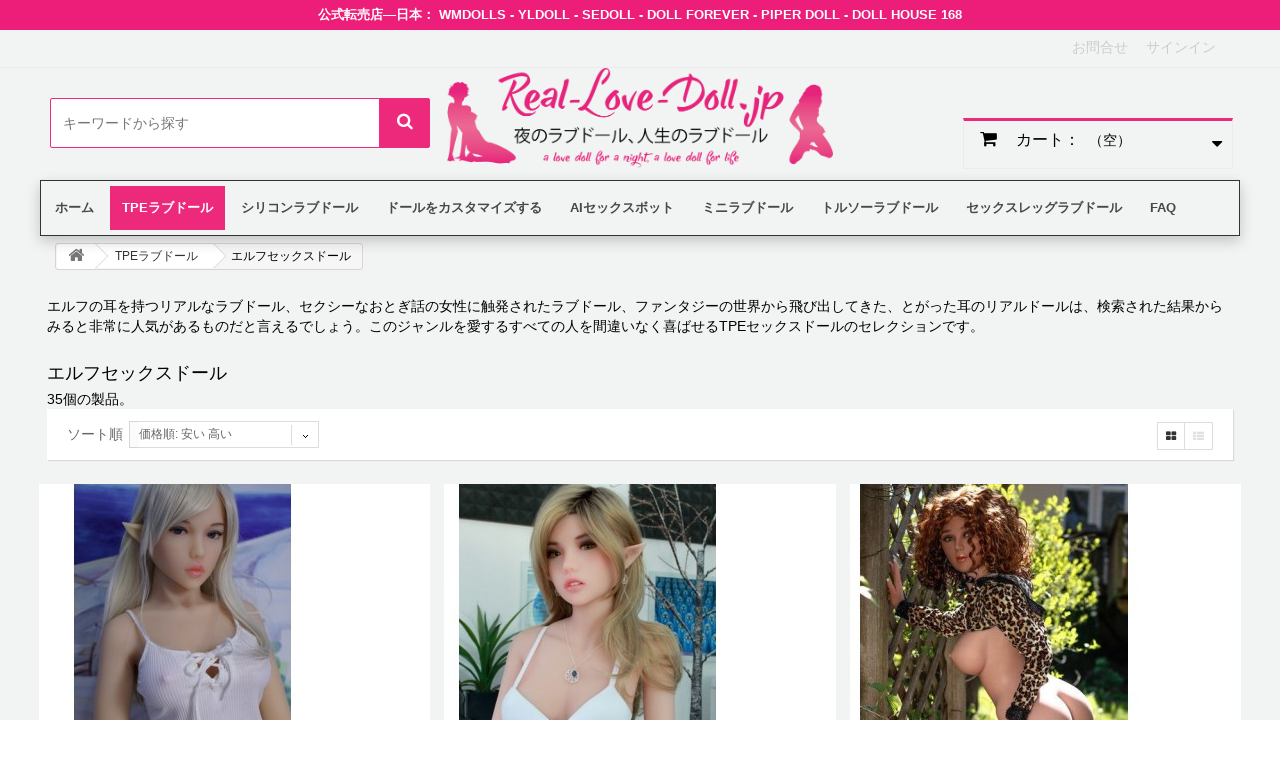

--- FILE ---
content_type: text/html; charset=utf-8
request_url: https://real-love-doll.jp/73-elf-sex-dolls
body_size: 15713
content:
<!DOCTYPE HTML> <!--[if lt IE 7]><html class="no-js lt-ie9 lt-ie8 lt-ie7 " lang="ja"><![endif]--> <!--[if IE 7]><html class="no-js lt-ie9 lt-ie8 ie7" lang="ja"><![endif]--> <!--[if IE 8]><html class="no-js lt-ie9 ie8" lang="ja"><![endif]--> <!--[if gt IE 8]><html class="no-js ie9" lang="ja"><![endif]--><html lang="ja"><head>    <meta charset="utf-8" /><title>エルフのラブドールをベストプライスで</title><meta name="description" content="最高のブランド（WMDOLL、YLDOLL、PiperDoll）によるエルフのセックスドールのベストセレクションをご覧ください。最安価格で高品質。認定再販業者。" /><meta property=" og:title " content="&#12456;&#12523;&#12501;&#12398;&#12521;&#12502;&#12489;&#12540;&#12523;&#12434;&#12505;&#12473;&#12488;&#12503;&#12521;&#12452;&#12473;&#12391;"/><meta property=" og:description " content="&#26368;&#39640;&#12398;&#12502;&#12521;&#12531;&#12489;&#65288;WMDOLL&#12289;YLDOLL&#12289;PiperDoll&#65289;&#12395;&#12424;&#12427;&#12456;&#12523;&#12501;&#12398;&#12475;&#12483;&#12463;&#12473;&#12489;&#12540;&#12523;&#12398;&#12505;&#12473;&#12488;&#12475;&#12524;&#12463;&#12471;&#12519;&#12531;&#12434;&#12372;&#35239;&#12367;&#12384;&#12373;&#12356;&#12290;&#26368;&#23433;&#20385;&#26684;&#12391;&#39640;&#21697;&#36074;&#12290;&#35469;&#23450;&#20877;&#36009;&#26989;&#32773;&#12290;"/><meta property=" og:type " content="website"/><meta property=" og:url " content="https://real-love-doll.jp/73-elf-sex-dolls"/><meta property=" og:site_name " content="R-L-D"/><meta property=" og:image " content="https://real-love-doll.jp/img/silicone-doll-logo-1606743572.jpg"/><meta name="generator" content="PrestaShop" /><meta name="robots" content="index,follow" /><meta name="viewport" content="width=device-width, minimum-scale=0.25, maximum-scale=5, initial-scale=1.0" /><meta name="apple-mobile-web-app-capable" content="yes" /><link rel="icon" type="image/vnd.microsoft.icon" href="/img/favicon.ico?1650355465" /><link rel="shortcut icon" type="image/x-icon" href="/img/favicon.ico?1650355465" /><link rel="stylesheet" href="https://real-love-doll.jp/themes/underwear/cache/v_520_a5ca60153b747dde9d8bb2e6c85c635a_all.css" type="text/css" media="all" /> <!--[if lt IE 8]> 
<script type="text/javascript" src="https://real-love-doll.jp/modules/pm_advancedtopmenu/js/pm_advancedtopmenuiefix.js"></script> <![endif]--><link rel="canonical" href="https://real-love-doll.jp/73-elf-sex-dolls" /><link rel="next" href="https://real-love-doll.jp/73-elf-sex-dolls?p=2"><link rel="stylesheet" href="https://real-love-doll.jp/themes/underwear/css/font-awesome.min.css" as="style" onload="this.onload=null;this.rel='stylesheet'"> <!--[if IE 8]> 
<script src="https://oss.maxcdn.com/libs/html5shiv/3.7.0/html5shiv.js"></script> 
<script src="https://oss.maxcdn.com/libs/respond.js/1.3.0/respond.min.js"></script> <![endif]-->   </head><body id="category" class="category category-73 category-elf-sex-dolls hide-right-column lang_ja"> <noscript><iframe src="https://www.googletagmanager.com/ns.html?id=GTM-T6S3ZW9" height="0" width="0" style="display:none;visibility:hidden"></iframe></noscript><div id="page"><div class="header-container"> <header id="header"><div class="banner"><div class="container"><div class="row"><style>.view-more-button {
    display: block;
    margin: auto;
    font-size: 18px;
}</style>公式転売店―日本： WMDOLLS - YLDOLL - SEDOLL - DOLL FOREVER - PIPER DOLL - DOLL HOUSE 168</div></div></div><div class="nav"><div class="container"><div class="row"> <nav><div class="header_user_info"> <a class="login" href="https://real-love-doll.jp/mon-compte" rel="nofollow" title="Log in to your customer account"> サインイン </a></div><div id="contact-link"> <a href="https://real-love-doll.jp/contact-us" title="Contact Us">お問合せ</a></div></nav></div></div></div><div><div class="container"><div class="row">  <div id="searchwithimages_block_top" class="sb-search" data-search-controller-url="https://real-love-doll.jp/isearch" data-lang="3"><form id="form-searchwithimages" name="form-searchwithimages" action="https://real-love-doll.jp/recherche"> <input type="hidden" name="controller" value="search" /> <input type="hidden" name="orderby" value="position" /> <input type="hidden" name="orderway" value="desc" /><div class="typeahead__container"><div class="typeahead__container"><div class="typeahead__field"><div class="typeahead__query"> <input id="searchwithimages_query_top" class="js-typeahead-searchwithimages onesix" name="search_query" placeholder="キーワードから探す" autocomplete="off" type="search"></div><div class="typeahead__button"> <button class="onesix" type="submit"> <i class="typeahead__search-icon"></i> </button></div></div></div></form></div></div><div id="header_logo"> <a href="https://real-love-doll.jp/" title="R-L-D"> <img class="logo img-responsive" src="https://real-love-doll.jp/img/silicone-doll-logo-1606743572.jpg" alt="R-L-D" width="1732" height="458"/> </a></div><style type="text/css">#searchwithimages_block_top #searchwithimages_query_top,
  .typeahead__container button {
    padding: 12px;
    font-family: inherit;
    border-color: #ec297b!important;
  }

  #searchwithimages_block_top .typeahead__container button {
    background: #ec297b!important;
  }

  #searchwithimages_query_top:focus {
    box-shadow: 0px 0px 5px #ec297b!important;
  }



  #searchwithimages_query_top,
  .sb-search-input::-moz-placeholder,
  #image_search_result .product-list .product-name a {
      font-size: 16px;
      color: #333333!important;
  }


  .typeahead__container button:before {
    font-size: 17px;
    content: "";
    display: block;
    font-family: "FontAwesome";
    width: 100%;
    color: #fff;
  }</style><div class="col-sm-4 clearfix"><div class="shopping_cart"> <a href="https://real-love-doll.jp/commande-rapide" title="ショッピングカートを見る" rel="nofollow"> <b>カート：</b> <span class="ajax_cart_quantity unvisible">0</span> <span class="ajax_cart_product_txt unvisible">商品</span> <span class="ajax_cart_product_txt_s unvisible">商品</span> <span class="ajax_cart_total unvisible"> </span> <span class="ajax_cart_no_product">（空）</span> </a><div class="cart_block block exclusive"><div class="block_content"><div class="cart_block_list"><p class="cart_block_no_products"> 商品がありません</p><div class="cart-prices"><div class="cart-prices-line first-line"> <span class="price cart_block_shipping_cost ajax_cart_shipping_cost"> 送料無料！ </span> <span> 送料 </span></div><div class="cart-prices-line last-line"> <span class="price cart_block_total ajax_block_cart_total">0.00円</span> <span>合計</span></div></div><p class="cart-buttons"> <a id="button_order_cart" class="btn btn-default button button-small" href="https://real-love-doll.jp/commande-rapide" title="清算する" rel="nofollow"> <span> 清算する<i class="icon-chevron-right right"></i> </span> </a></p></div></div></div></div></div><div id="layer_cart"><div class="clearfix"><div class="layer_cart_product col-xs-12 col-md-6"> <span class="cross" title="ウインドウを閉じる"></span><div class="titreh2"> <i class="icon-ok"></i>カートに商品が追加されました。</div><div class="product-image-container layer_cart_img"></div><div class="layer_cart_product_info"> <span id="layer_cart_product_title" class="product-name"></span> <span id="layer_cart_product_attributes"></span><div> <strong class="dark">数量</strong> <span id="layer_cart_product_quantity"></span></div><div> <strong class="dark">合計</strong> <span id="layer_cart_product_price"></span></div></div></div><div class="layer_cart_cart col-xs-12 col-md-6"><div class="titreh2"> <span class="ajax_cart_product_txt_s1 unvisible"> カートに商品が <span class="ajax_cart_quantity">0</span> 点入っています。 </span> <span class="ajax_cart_product_txt "> カートに商品が 1 点入っています。 </span></div><div class="layer_cart_row"> <strong class="dark"> 小計 （税込） </strong> <span class="ajax_block_products_total"> </span></div><div class="layer_cart_row"> <strong class="dark"> 送料&nbsp;（税込） </strong> <span class="ajax_cart_shipping_cost"> 送料無料！ </span></div><div class="layer_cart_row"> <strong class="dark"> 合計 （税込） </strong> <span class="ajax_block_cart_total"> </span></div><div class="button-container"> <span class="continue btn btn-default button exclusive-medium" title="買い物を続ける"> <span> <i class="icon-chevron-left left"></i>買い物を続ける </span> </span> <a class="btn btn-default button button-medium" id="continue_checkout" href="https://real-love-doll.jp/commande-rapide" title="清算する" rel="nofollow"> <span> 清算する<i class="icon-chevron-right right"></i> </span> </a></div></div></div><div class="crossseling"></div></div><div class="layer_cart_overlay"></div><div id="adtm_menu" data-open-method="1" data-sticky="1"><div id="adtm_menu_inner" class="clearfix advtm_open_on_hover"><ul id="menu"><li class="li-niveau1 advtm_menu_toggle"> <a class="a-niveau1 adtm_toggle_menu_button"><span class="advtm_menu_span adtm_toggle_menu_button_text">Menu</span></a></li><li class="li-niveau1 advtm_menu_1 menuHaveNoMobileSubMenu"><a href="https://real-love-doll.jp" title="ホーム" class=" a-niveau1" ><span class="advtm_menu_span advtm_menu_span_1">ホーム</span></a></li><li class="li-niveau1 advtm_menu_2 sub"><a href="https://real-love-doll.jp/12-tpe-sex-dolls" title="TPEラブドール" class=" a-niveau1" data-type="category" data-id="12"><span class="advtm_menu_span advtm_menu_span_2">TPEラブドール</span><!--[if gte IE 7]><!--></a><!--<![endif]--> <!--[if lte IE 6]><table><tr><td><![endif]--><div class="adtm_sub"><table class="columnWrapTable"><tr><td class="adtm_column_wrap_td advtm_column_wrap_td_12"><div class="adtm_column_wrap advtm_column_wrap_12"><div class="adtm_column_wrap_sizer">&nbsp;</div><div class="adtm_column adtm_column_13"> <span class="column_wrap_title"><a href="#" title="ブランド ：" class="adtm_unclickable" >ブランド ：</a></span><ul class="adtm_elements adtm_elements_13"><li class=""><a href="https://real-love-doll.jp/85-doll-forever" title="DOLL FOREVER" class="" data-type="category" data-id="85">DOLL FOREVER</a></li><li class=""><a href="https://real-love-doll.jp/88-doll-house-168" title="DOLL HOUSE 168" class="" data-type="category" data-id="88">DOLL HOUSE 168</a></li><li class=""><a href="https://real-love-doll.jp/101-piper-doll" title="PIPER DOLL" class="" data-type="category" data-id="101">PIPER DOLL</a></li><li class=""><a href="https://real-love-doll.jp/126-sedoll" title="SEDOLL" class="" data-type="category" data-id="126">SEDOLL</a></li><li class=""><a href="https://real-love-doll.jp/44-yl-doll" title="YLDOLL / YOURDOLL" class="" data-type="category" data-id="44">YLDOLL / YOURDOLL</a></li><li class=""><a href="https://real-love-doll.jp/43-wm-dolls" title="WMDOLLS" class="" data-type="category" data-id="43">WMDOLLS</a></li></ul></div></div></td><td class="adtm_column_wrap_td advtm_column_wrap_td_13"><div class="adtm_column_wrap advtm_column_wrap_13"><div class="adtm_column_wrap_sizer">&nbsp;</div><div class="adtm_column adtm_column_14"> <span class="column_wrap_title"><a href="#" title="サイズ：" class="adtm_unclickable" >サイズ：</a></span><ul class="adtm_elements adtm_elements_14"><li class=""><a href="https://real-love-doll.jp/49-tpe-sex-dolls-less-than-140cm" title="140CM未満" class="" data-type="category" data-id="49">140CM未満</a></li><li class=""><a href="https://real-love-doll.jp/50-tpe-sex-dolls-between-140cm-149cm" title="140CM〜149CM" class="" data-type="category" data-id="50">140CM〜149CM</a></li><li class=""><a href="https://real-love-doll.jp/51-tpe-sex-dolls-between-150cm-159cm" title="150CM〜159CM" class="" data-type="category" data-id="51">150CM〜159CM</a></li><li class=""><a href="https://real-love-doll.jp/52-tpe-sex-dolls-between-160cm-169cm" title="160CM〜169CM" class="" data-type="category" data-id="52">160CM〜169CM</a></li><li class=""><a href="https://real-love-doll.jp/63-tpe-sex-dolls-between-170cm-179cm" title="170CM〜179CM" class="" data-type="category" data-id="63">170CM〜179CM</a></li></ul></div></div></td><td class="adtm_column_wrap_td advtm_column_wrap_td_16"><div class="adtm_column_wrap advtm_column_wrap_16"><div class="adtm_column_wrap_sizer">&nbsp;</div><div class="adtm_column adtm_column_16"> <span class="column_wrap_title"><a href="#" title="" class="adtm_unclickable" ></a></span><ul class="adtm_elements adtm_elements_16"><li class=""><a href="https://real-love-doll.jp/57-tpe-sex-dolls-small-breast" title="胸の小さな TPE ラブドール" class="" data-type="category" data-id="57">胸の小さな TPE ラブドール</a></li><li class=""><a href="https://real-love-doll.jp/58-tpe-sex-dolls-large-breast" title="胸の大きなTPEラブドール" class="" data-type="category" data-id="58">胸の大きなTPEラブドール</a></li><li class=""><a href="https://real-love-doll.jp/59-tpe-sex-dolls-huge-breast" title="巨大な胸のTPEのラブドール" class="" data-type="category" data-id="59">巨大な胸のTPEのラブドール</a></li><li class=""><a href="https://real-love-doll.jp/60-tpe-sex-dolls-rounded-tummy" title="丸みを帯びたお腹のあるTPEラブドール" class="" data-type="category" data-id="60">丸みを帯びたお腹のあるTPEラブドール</a></li><li class=""><a href="https://real-love-doll.jp/61-tpe-black-sex-dolls" title="ダークスキンのTPEラブドール" class="" data-type="category" data-id="61">ダークスキンのTPEラブドール</a></li><li class=""><a href="https://real-love-doll.jp/62-tpe-male-sex-dolls" title="男性のTPEラブドール" class="" data-type="category" data-id="62">男性のTPEラブドール</a></li><li class=""><a href="https://real-love-doll.jp/67-big-booty-sex-dolls" title="大きなお尻のセックスドール" class="" data-type="category" data-id="67">大きなお尻のセックスドール</a></li><li class=""><a href="https://real-love-doll.jp/73-elf-sex-dolls" title="エルフセックスドール" class=" advtm_menu_actif advtm_menu_actif_6808262593cb2" data-type="category" data-id="73">エルフセックスドール</a></li><li class=""><a href="https://real-love-doll.jp/74-transgender-sex-dolls" title="トランスジェンダーのラブドール" class="" data-type="category" data-id="74">トランスジェンダーのラブドール</a></li><li class=""><a href="https://real-love-doll.jp/91-sex-dolls-realistic-tongue" title="リアルな舌のラブドール" class="" data-type="category" data-id="91">リアルな舌のラブドール</a></li><li class=""><a href="https://real-love-doll.jp/117-mature-sex-dolls" title="大人のラブドール" class="" data-type="category" data-id="117">大人のラブドール</a></li><li class=""><a href="https://real-love-doll.jp/118-pregnant-sex-dolls" title="妊娠中のラブドール" class="" data-type="category" data-id="118">妊娠中のラブドール</a></li><li class=""><a href="https://real-love-doll.jp/120-hairy-vagina-sex-dolls" title="濃い陰毛の膣を持つラブドール" class="" data-type="category" data-id="120">濃い陰毛の膣を持つラブドール</a></li></ul></div></div></td></tr></table></div> <!--[if lte IE 6]></td></tr></table></a><![endif]--></li><li class="li-niveau1 advtm_menu_3 sub"><a href="https://real-love-doll.jp/19-silicone-sex-dolls" title="シリコンラブドール" class=" a-niveau1" data-type="category" data-id="19"><span class="advtm_menu_span advtm_menu_span_3">シリコンラブドール</span><!--[if gte IE 7]><!--></a><!--<![endif]--> <!--[if lte IE 6]><table><tr><td><![endif]--><div class="adtm_sub"><table class="columnWrapTable"><tr><td class="adtm_column_wrap_td advtm_column_wrap_td_9"><div class="adtm_column_wrap advtm_column_wrap_9"><div class="adtm_column_wrap_sizer">&nbsp;</div><div class="adtm_column adtm_column_10"> <span class="column_wrap_title"><a href="#" title="ブランド ：" class="adtm_unclickable" >ブランド ：</a></span><ul class="adtm_elements adtm_elements_10"><li class=""><a href="https://real-love-doll.jp/132-piper-doll-silicone" title="PIPER DOLL" class="" data-type="category" data-id="132">PIPER DOLL</a></li></ul></div></div></td><td class="adtm_column_wrap_td advtm_column_wrap_td_10"><div class="adtm_column_wrap advtm_column_wrap_10"><div class="adtm_column_wrap_sizer">&nbsp;</div><div class="adtm_column adtm_column_11"> <span class="column_wrap_title"><a href="#" title="サイズ：" class="adtm_unclickable" >サイズ：</a></span><ul class="adtm_elements adtm_elements_11"><li class=""><a href="https://real-love-doll.jp/37-silicone-sex-dolls-less-than-145cm" title="145CM未満" class="" data-type="category" data-id="37">145CM未満</a></li><li class=""><a href="https://real-love-doll.jp/38-silicone-sex-dolls-between-145cm-159cm" title="145CMから159CM" class="" data-type="category" data-id="38">145CMから159CM</a></li><li class=""><a href="https://real-love-doll.jp/39-silicone-sex-dolls-between-160cm-170cm" title="160CMから170CM" class="" data-type="category" data-id="39">160CMから170CM</a></li><li class=""><a href="https://real-love-doll.jp/111-silicone-dolls-between-170cm-179cm" title="170CMから179CM" class="" data-type="category" data-id="111">170CMから179CM</a></li></ul></div></div></td></tr></table></div> <!--[if lte IE 6]></td></tr></table></a><![endif]--></li><li class="li-niveau1 advtm_menu_4 sub"><a href="https://real-love-doll.jp/13-customize-sex-dolls" title="ドールをカスタマイズする" class=" a-niveau1" data-type="category" data-id="13"><span class="advtm_menu_span advtm_menu_span_4">ドールをカスタマイズする</span><!--[if gte IE 7]><!--></a><!--<![endif]--> <!--[if lte IE 6]><table><tr><td><![endif]--><div class="adtm_sub"><table class="columnWrapTable"><tr><td class="adtm_column_wrap_td advtm_column_wrap_td_5"><div class="adtm_column_wrap advtm_column_wrap_5"><div class="adtm_column_wrap_sizer">&nbsp;</div><div class="adtm_column adtm_column_5"> <span class="column_wrap_title"><a href="#" title="ブランド ：" class="adtm_unclickable" >ブランド ：</a></span><ul class="adtm_elements adtm_elements_5"><li class=""><a href="https://real-love-doll.jp/84-customize-doll-forever" title="DOLL FOREVER" class="" data-type="category" data-id="84">DOLL FOREVER</a></li><li class=""><a href="https://real-love-doll.jp/87-customize-doll-house-168" title="DOLL HOUSE 168" class="" data-type="category" data-id="87">DOLL HOUSE 168</a></li><li class=""><a href="https://real-love-doll.jp/130-sedoll" title="SEDOLL" class="" data-type="category" data-id="130">SEDOLL</a></li><li class=""><a href="https://real-love-doll.jp/15-wmdolls" title="WMDOLLS" class="" data-type="category" data-id="15">WMDOLLS</a></li><li class=""><a href="https://real-love-doll.jp/16-yourdoll" title="YLDOLL / YOURDOLL" class="" data-type="category" data-id="16">YLDOLL / YOURDOLL</a></li></ul></div></div></td><td class="adtm_column_wrap_td advtm_column_wrap_td_6"><div class="adtm_column_wrap advtm_column_wrap_6"><div class="adtm_column_wrap_sizer">&nbsp;</div><div class="adtm_column adtm_column_9"> <span class="column_wrap_title"><a href="#" title="サイズ：" class="adtm_unclickable" >サイズ：</a></span><ul class="adtm_elements adtm_elements_9"><li class=""><a href="https://real-love-doll.jp/22-body-sex-dolls-less-than-140cm" title="140CM未満" class="" data-type="category" data-id="22">140CM未満</a></li><li class=""><a href="https://real-love-doll.jp/23-body-sex-dolls-between-140cm-149cm" title="140CMから149CM " class="" data-type="category" data-id="23">140CMから149CM </a></li><li class=""><a href="https://real-love-doll.jp/24-body-sex-dolls-between-150cm-159cm" title="150CMから159CM" class="" data-type="category" data-id="24">150CMから159CM</a></li><li class=""><a href="https://real-love-doll.jp/25-body-sex-dolls-between-160cm-169cm" title="160CMから169CM" class="" data-type="category" data-id="25">160CMから169CM</a></li><li class=""><a href="https://real-love-doll.jp/64-body-sex-dolls-between-170cm-179cm" title="170cmから179cm" class="" data-type="category" data-id="64">170cmから179cm</a></li></ul></div></div></td></tr></table></div> <!--[if lte IE 6]></td></tr></table></a><![endif]--></li><li class="li-niveau1 advtm_menu_9 menuHaveNoMobileSubMenu"><a href="https://real-love-doll.jp/116-ai-sexbot" title="AIセックスボット" class=" a-niveau1" data-type="category" data-id="116"><span class="advtm_menu_span advtm_menu_span_9">AIセックスボット</span></a></li><li class="li-niveau1 advtm_menu_5 menuHaveNoMobileSubMenu"><a href="https://real-love-doll.jp/14-mini-sex-dolls" title="ミニラブドール" class=" a-niveau1" data-type="category" data-id="14"><span class="advtm_menu_span advtm_menu_span_5">ミニラブドール</span></a></li><li class="li-niveau1 advtm_menu_10 menuHaveNoMobileSubMenu"><a href="https://real-love-doll.jp/105-torso-sex-dolls" title="トルソーラブドール" class=" a-niveau1" data-type="category" data-id="105"><span class="advtm_menu_span advtm_menu_span_10">トルソーラブドール</span></a></li><li class="li-niveau1 advtm_menu_11 menuHaveNoMobileSubMenu"><a href="https://real-love-doll.jp/107-legs-sex-dolls" title="セックスレッグラブドール" class=" a-niveau1" data-type="category" data-id="107"><span class="advtm_menu_span advtm_menu_span_11">セックスレッグラブドール</span></a></li><li class="li-niveau1 advtm_menu_8 sub"><a href="#" title="FAQ" class="adtm_unclickable a-niveau1" ><span class="advtm_menu_span advtm_menu_span_8">FAQ</span><!--[if gte IE 7]><!--></a><!--<![endif]--> <!--[if lte IE 6]><table><tr><td><![endif]--><div class="adtm_sub"><table class="columnWrapTable"><tr><td class="adtm_column_wrap_td advtm_column_wrap_td_1"><div class="adtm_column_wrap advtm_column_wrap_1"><div class="adtm_column_wrap_sizer">&nbsp;</div><div class="adtm_column adtm_column_1"> <span class="column_wrap_title"><a href="#" title="私たちについて ：" class="adtm_unclickable" >私たちについて ：</a></span><ul class="adtm_elements adtm_elements_1"><li class=""><a href="https://real-love-doll.jp/content/18-official-vendor-our-certificates" title="公式販売店&ndash;私たちの証明書" class="" data-type="cms" data-id="18">公式販売店&ndash;私たちの証明書</a></li><li class=""><a href="https://real-love-doll.jp/content/2-legal-notice" title="法定通知" class="" data-type="cms" data-id="2">法定通知</a></li><li class=""><a href="https://real-love-doll.jp/content/34-visit-sex-dolls-manufacturers-workshop" title="ラブドールメーカーのワークショップをご覧ください。" class="" data-type="cms" data-id="34">ラブドールメーカーのワークショップをご覧ください。</a></li></ul></div></div></td><td class="adtm_column_wrap_td advtm_column_wrap_td_2"><div class="adtm_column_wrap advtm_column_wrap_2"><div class="adtm_column_wrap_sizer">&nbsp;</div><div class="adtm_column adtm_column_3"> <span class="column_wrap_title"><a href="#" title="私たちの取り組み：" class="adtm_unclickable" >私たちの取り組み：</a></span><ul class="adtm_elements adtm_elements_3"><li class=""><a href="https://real-love-doll.jp/content/10-quality-control-realistic-sex-dolls" title="直接製造工場で実施される品質管理" class="" >直接製造工場で実施される品質管理</a></li><li class=""><a href="https://real-love-doll.jp/content/36-buyers-guarantee-assistance" title="バイヤーの保証/セクシードールのアシスタント" class="" data-type="cms" data-id="36">バイヤーの保証/セクシードールのアシスタント</a></li><li class=""><a href="https://real-love-doll.jp/content/5-secured-payment" title="安全で慎重な支払い" class="" >安全で慎重な支払い</a></li><li class=""><a href="https://real-love-doll.jp/content/1-shipping" title="バレない、速い＆送料無料" class="" >バレない、速い＆送料無料</a></li></ul></div></div></td><td class="adtm_column_wrap_td advtm_column_wrap_td_4"><div class="adtm_column_wrap advtm_column_wrap_4"><div class="adtm_column_wrap_sizer">&nbsp;</div><div class="adtm_column adtm_column_4"> <span class="column_wrap_title"><a href="#" title="実用ガイド：" class="adtm_unclickable" >実用ガイド：</a></span><ul class="adtm_elements adtm_elements_4"><li class=""><a href="https://real-love-doll.jp/content/8-sex-dolls-operating-instructions" title="リアルラブドール―取扱詳細書" class="" data-type="cms" data-id="8">リアルラブドール―取扱詳細書</a></li></ul></div></div></td></tr></table></div> <!--[if lte IE 6]></td></tr></table></a><![endif]--></li></ul></div></div>  </div></div></div> </header></div><div class="columns-container" style="overflow:hidden;"><div id="slider_row" class="row"><div id="top_column" class="center_column col-xs-12 col-sm-12"></div></div><div id="columns" class="container"><div class="breadcrumb clearfix"> <a class="home" href="https://real-love-doll.jp/" title="Return to Home"><i class="icon-home"></i></a> <span class="navigation-pipe" >&gt;</span> <a href="https://real-love-doll.jp/12-tpe-sex-dolls" title="TPEラブドール" data-gg="">TPEラブドール</a><span class="navigation-pipe">></span>エルフセックスドール</div><div class="row"><div id="center_column" class="center_column col-xs-12 col-sm-12"><div class="content_scene_cat"><div class="content_scene_cat_bg"><div class="cat_desc"> <span class="category-name"> エルフセックスドール </span><div class="rte"><p style="text-align: justify;">エルフの耳を持つリアルなラブドール、セクシーなおとぎ話の女性に触発されたラブドール、ファンタジーの世界から飛び出してきた、とがった耳のリアルドールは、検索された結果からみると非常に人気があるものだと言えるでしょう。このジャンルを愛するすべての人を間違いなく喜ばせるTPEセックスドールのセレクションです。</p></div></div></div></div><h1 class="page-heading product-listing"><span class="cat-name">エルフセックスドール</span></h1> <span class="heading-counter">35個の製品。</span><div class="content_sortPagiBar clearfix"><div class="sortPagiBar clearfix"><ul class="display hidden-xs"><li class="display-title"></li><li id="grid"><a rel="nofollow" href="#" title="Grid"><i class="icon-th-large"></i></a></li><li id="list"><a rel="nofollow" href="#" title="List"><i class="icon-th-list"></i></a></li></ul><form id="productsSortForm" action="https://real-love-doll.jp/73-elf-sex-dolls" class="productsSortForm"><div class="select selector1"> <label for="selectProductSort">ソート順</label> <select id="selectProductSort" class="selectProductSort form-control"><option value="price:asc" selected="selected">--</option><option value="price:asc" selected="selected">価格順: 安い 高い</option><option value="price:desc" >価格順: 高い 安い</option><option value="name:asc" >製品名：AからZ</option><option value="name:desc" >製品名：ZからA</option><option value="quantity:desc" >在庫あり</option><option value="reference:asc" >参照：低い順</option><option value="reference:desc" >参照：高い順</option> </select></div></form><form action="https://real-love-doll.jp/73-elf-sex-dolls" method="get" class="nbrItemPage"><div class="clearfix selector1"> <label for="nb_item"> 表示設定 </label> <input type="hidden" name="id_category" value="73" /> <select name="n" id="nb_item" class="form-control"><option value="30" selected="selected">30</option><option value="60" >60</option> </select> <span> </span></div></form></div><div class="top-pagination-content clearfix"><div id="pagination" class="pagination clearfix"><form class="showall" action="https://real-love-doll.jp/73-elf-sex-dolls" method="get"><div> <button type="submit" class="btn btn-default button exclusive-medium"> <span>全て見る</span> </button> <input type="hidden" name="id_category" value="73" /> <input name="n" id="nb_item" class="hidden" value="35" /></div></form><ul class="pagination"><li id="pagination_previous" class="disabled pagination_previous"> <span> <i class="icon-chevron-left"></i> 前 </span></li><li class="active current"> <span> <span>1</span> </span></li><li> <a href="/73-elf-sex-dolls?p=2"> <span>2</span> </a></li><li id="pagination_next" class="pagination_next"> <a href="/73-elf-sex-dolls?p=2"> 次 <i class="icon-chevron-right"></i> </a></li></ul></div><div class="product-count"> 35 個中 1 〜 30 個のアイテムを表示中</div></div></div><ul class="product_list grid row"><li class="ajax_block_product col-xs-12 col-sm-6 col-md-4 first-in-line first-item-of-tablet-line first-item-of-mobile-line"><div class="product-container"><div class="left-block"><div class="product-image-container"> <a class="product_img_link" href="https://real-love-doll.jp/doll-forever/443-dora-146cm.html" title="エルフセックスドール- Dora– 146cm"> <img class="replace-2x img-responsive" src="https://real-love-doll.jp/15582-home_default/dora-146cm.jpg" alt="エルフセックスドール" title="エルフセックスドール" width="288" height="385" loading="lazy" /> </a><div class="content_price"> <span class="price product-price"> 152,935.00円 </span></div></div></div><div class="right-block"><p class="p_name"> <a class="product-name" href="https://real-love-doll.jp/doll-forever/443-dora-146cm.html" title="エルフセックスドール- Dora– 146cm" > エルフセックスドール- Dora– 146cm </a></p><p class="product-desc"> More information...</p><div class="content_price"> <span class="price product-price"> 152,935.00円 </span></div><div class="button-container"></div><div class="product-flags"></div></div><div class="functional-buttons clearfix"></div></div></li><li class="ajax_block_product col-xs-12 col-sm-6 col-md-4 last-item-of-tablet-line"><div class="product-container"><div class="left-block"><div class="product-image-container"> <a class="product_img_link" href="https://real-love-doll.jp/doll-forever/1515-dora-145cm-fit-body.html" title="Doll Foreverフィットシリーズのエルフのダッチワイフ- Dora– 145cm"> <img class="replace-2x img-responsive" src="https://real-love-doll.jp/52274-home_default/dora-145cm-fit-body.jpg" alt="Elf sex doll from the Doll Forever Fit series - Dora – 4ft 7 (145cm)" title="Elf sex doll from the Doll Forever Fit series - Dora – 4ft 7 (145cm)" width="288" height="385" loading="lazy" /> </a><div class="content_price"> <span class="price product-price"> 152,935.00円 </span></div></div></div><div class="right-block"><p class="p_name"> <a class="product-name" href="https://real-love-doll.jp/doll-forever/1515-dora-145cm-fit-body.html" title="Doll Foreverフィットシリーズのエルフのダッチワイフ- Dora– 145cm" > Doll Foreverフィットシリーズのエルフのダッチワイフ- Dora– 145cm </a></p><p class="product-desc"> More information...</p><div class="content_price"> <span class="price product-price"> 152,935.00円 </span></div><div class="button-container"></div><div class="product-flags"></div></div><div class="functional-buttons clearfix"></div></div></li><li class="ajax_block_product col-xs-12 col-sm-6 col-md-4 last-in-line first-item-of-tablet-line last-item-of-mobile-line"><div class="product-container"><div class="left-block"><div class="product-image-container"> <a class="product_img_link" href="https://real-love-doll.jp/yl-doll/143-elf-shael-135cm.html" title="エルフ耳のドール-Shael– 135cm"> <img class="replace-2x img-responsive" src="https://real-love-doll.jp/6081-home_default/elf-shael-135cm.jpg" alt="Doll with elf ears - Shael – 4ft 4in (135cm)" title="Doll with elf ears - Shael – 4ft 4in (135cm)" width="288" height="385" loading="lazy" /> </a><div class="content_price"> <span class="price product-price"> 165,770.00円 </span></div></div></div><div class="right-block"><p class="p_name"> <a class="product-name" href="https://real-love-doll.jp/yl-doll/143-elf-shael-135cm.html" title="エルフ耳のドール-Shael– 135cm" > エルフ耳のドール-Shael– 135cm </a></p><p class="product-desc"> More information...</p><div class="content_price"> <span class="price product-price"> 165,770.00円 </span></div><div class="button-container"></div><div class="product-flags"></div></div><div class="functional-buttons clearfix"></div></div></li><li class="ajax_block_product col-xs-12 col-sm-6 col-md-4 first-in-line last-item-of-tablet-line first-item-of-mobile-line"><div class="product-container"><div class="left-block"><div class="product-image-container"> <a class="product_img_link" href="https://real-love-doll.jp/sedoll/1724-elf-raelyn-150cm.html" title="SEDoll製エルフ風リアルドール- Raelyn– 150cm"> <img class="replace-2x img-responsive" src="https://real-love-doll.jp/58384-home_default/elf-raelyn-150cm.jpg" alt="SEDoll製エルフ風リアルドール- Raelyn– 150cm" title="SEDoll製エルフ風リアルドール- Raelyn– 150cm" width="288" height="385" loading="lazy" /> </a><div class="content_price"> <span class="price product-price"> 165,770.00円 </span></div></div></div><div class="right-block"><p class="p_name"> <a class="product-name" href="https://real-love-doll.jp/sedoll/1724-elf-raelyn-150cm.html" title="SEDoll製エルフ風リアルドール- Raelyn– 150cm" > SEDoll製エルフ風リアルドール- Raelyn– 150cm </a></p><p class="product-desc"> More information...</p><div class="content_price"> <span class="price product-price"> 165,770.00円 </span></div><div class="button-container"></div><div class="product-flags"></div></div><div class="functional-buttons clearfix"></div></div></li><li class="ajax_block_product col-xs-12 col-sm-6 col-md-4 first-item-of-tablet-line"><div class="product-container"><div class="left-block"><div class="product-image-container"> <a class="product_img_link" href="https://real-love-doll.jp/sedoll/1733-elf-samantha-150cm.html" title="SEDoll製エルフ風リアルドール- Samantha– 150cm"> <img class="replace-2x img-responsive" src="https://real-love-doll.jp/58666-home_default/elf-samantha-150cm.jpg" alt="SEDoll製エルフ風リアルドール- Samantha– 150cm" title="SEDoll製エルフ風リアルドール- Samantha– 150cm" width="288" height="385" loading="lazy" /> </a><div class="content_price"> <span class="price product-price"> 165,770.00円 </span></div></div></div><div class="right-block"><p class="p_name"> <a class="product-name" href="https://real-love-doll.jp/sedoll/1733-elf-samantha-150cm.html" title="SEDoll製エルフ風リアルドール- Samantha– 150cm" > SEDoll製エルフ風リアルドール- Samantha– 150cm </a></p><p class="product-desc"> More information...</p><div class="content_price"> <span class="price product-price"> 165,770.00円 </span></div><div class="button-container"></div><div class="product-flags"></div></div><div class="functional-buttons clearfix"></div></div></li><li class="ajax_block_product col-xs-12 col-sm-6 col-md-4 last-in-line last-item-of-tablet-line last-item-of-mobile-line"><div class="product-container"><div class="left-block"><div class="product-image-container"> <a class="product_img_link" href="https://real-love-doll.jp/sedoll/1841-elf-olivia-156cm-e-cup.html" title="エルフ耳のSEDoll製ラブドール- Olivia– 151cm、Eカップ"> <img class="replace-2x img-responsive" src="https://real-love-doll.jp/62119-home_default/elf-olivia-156cm-e-cup.jpg" alt="エルフ耳のSEDoll製ラブドール- Olivia– 156cm、Eカップ" title="エルフ耳のSEDoll製ラブドール- Olivia– 156cm、Eカップ" width="288" height="385" loading="lazy" /> </a><div class="content_price"> <span class="price product-price"> 165,770.00円 </span></div></div></div><div class="right-block"><p class="p_name"> <a class="product-name" href="https://real-love-doll.jp/sedoll/1841-elf-olivia-156cm-e-cup.html" title="エルフ耳のSEDoll製ラブドール- Olivia– 151cm、Eカップ" > エルフ耳のSEDoll製ラブドール- Olivia– 151cm、Eカップ </a></p><p class="product-desc"> More information...</p><div class="content_price"> <span class="price product-price"> 165,770.00円 </span></div><div class="button-container"></div><div class="product-flags"></div></div><div class="functional-buttons clearfix"></div></div></li><li class="ajax_block_product col-xs-12 col-sm-6 col-md-4 first-in-line first-item-of-tablet-line first-item-of-mobile-line"><div class="product-container"><div class="left-block"><div class="product-image-container"> <a class="product_img_link" href="https://real-love-doll.jp/sedoll/2033-gothic-elf-elsa-150cm.html" title="SEDoll製エルフ風リアルドール- Elsa– 150cm"> <img class="replace-2x img-responsive" src="https://real-love-doll.jp/67828-home_default/gothic-elf-elsa-150cm.jpg" alt="Gothic Elf Sex Doll from SEDoll - Elsa – 4.9ft (150cm)" title="Gothic Elf Sex Doll from SEDoll - Elsa – 4.9ft (150cm)" width="288" height="385" loading="lazy" /> </a><div class="content_price"> <span class="price product-price"> 165,770.00円 </span></div></div></div><div class="right-block"><p class="p_name"> <a class="product-name" href="https://real-love-doll.jp/sedoll/2033-gothic-elf-elsa-150cm.html" title="SEDoll製エルフ風リアルドール- Elsa– 150cm" > SEDoll製エルフ風リアルドール- Elsa– 150cm </a></p><p class="product-desc"> More information...</p><div class="content_price"> <span class="price product-price"> 165,770.00円 </span></div><div class="button-container"></div><div class="product-flags"></div></div><div class="functional-buttons clearfix"></div></div></li><li class="ajax_block_product col-xs-12 col-sm-6 col-md-4 last-item-of-tablet-line"><div class="product-container"><div class="left-block"><div class="product-image-container"> <a class="product_img_link" href="https://real-love-doll.jp/doll-forever/725-dora-155cm.html" title="TPE製の美しいエルフのクリーチャー- Dora– 155cm"> <img class="replace-2x img-responsive" src="https://real-love-doll.jp/25109-home_default/dora-155cm.jpg" alt="TPE製の美しいエルフのクリーチャー- Dora– 155cm" title="TPE製の美しいエルフのクリーチャー- Dora– 155cm" width="288" height="385" loading="lazy" /> </a><div class="content_price"> <span class="price product-price"> 178,500.00円 </span></div></div></div><div class="right-block"><p class="p_name"> <a class="product-name" href="https://real-love-doll.jp/doll-forever/725-dora-155cm.html" title="TPE製の美しいエルフのクリーチャー- Dora– 155cm" > TPE製の美しいエルフのクリーチャー- Dora– 155cm </a></p><p class="product-desc"> More information...</p><div class="content_price"> <span class="price product-price"> 178,500.00円 </span></div><div class="button-container"></div><div class="product-flags"></div></div><div class="functional-buttons clearfix"></div></div></li><li class="ajax_block_product col-xs-12 col-sm-6 col-md-4 last-in-line first-item-of-tablet-line last-item-of-mobile-line"><div class="product-container"><div class="left-block"><div class="product-image-container"> <a class="product_img_link" href="https://real-love-doll.jp/doll-forever/820-molly-155cm.html" title="Doll 4ever TPE製ドール- Molly155cm"> <img class="replace-2x img-responsive" src="https://real-love-doll.jp/28948-home_default/molly-155cm.jpg" alt="Doll 4ever TPE製ドール- Molly155cm" title="Doll 4ever TPE製ドール- Molly155cm" width="288" height="385" loading="lazy" /> </a><div class="content_price"> <span class="price product-price"> 178,500.00円 </span></div></div></div><div class="right-block"><p class="p_name"> <a class="product-name" href="https://real-love-doll.jp/doll-forever/820-molly-155cm.html" title="Doll 4ever TPE製ドール- Molly155cm" > Doll 4ever TPE製ドール- Molly155cm </a></p><p class="product-desc"> More information...</p><div class="content_price"> <span class="price product-price"> 178,500.00円 </span></div><div class="button-container"></div><div class="product-flags"></div></div><div class="functional-buttons clearfix"></div></div></li><li class="ajax_block_product col-xs-12 col-sm-6 col-md-4 first-in-line last-item-of-tablet-line first-item-of-mobile-line"><div class="product-container"><div class="left-block"><div class="product-image-container"> <a class="product_img_link" href="https://real-love-doll.jp/wm-dolls/998-head172-miou-157cm-b-cup.html" title="小さな胸のTPE製セックスドール-Miou– 157cm Bカップ"> <img class="replace-2x img-responsive" src="https://real-love-doll.jp/34500-home_default/head172-miou-157cm-b-cup.jpg" alt="小さな胸のTPE製セックスドール-Miou– 157cm Bカップ" title="小さな胸のTPE製セックスドール-Miou– 157cm Bカップ" width="288" height="385" loading="lazy" /> </a><div class="content_price"> <span class="price product-price"> 178,500.00円 </span></div></div></div><div class="right-block"><p class="p_name"> <a class="product-name" href="https://real-love-doll.jp/wm-dolls/998-head172-miou-157cm-b-cup.html" title="小さな胸のTPE製セックスドール-Miou– 157cm Bカップ" > 小さな胸のTPE製セックスドール-Miou– 157cm Bカップ </a></p><p class="product-desc"> More information...</p><div class="content_price"> <span class="price product-price"> 178,500.00円 </span></div><div class="button-container"></div><div class="product-flags"></div></div><div class="functional-buttons clearfix"></div></div></li><li class="ajax_block_product col-xs-12 col-sm-6 col-md-4 first-item-of-tablet-line"><div class="product-container"><div class="left-block"><div class="product-image-container"> <a class="product_img_link" href="https://real-love-doll.jp/wm-dolls/1637-head355-rizella-148cm-l-cup.html" title="エルフTPEドール-Rizella– 148cm Lカップ"> <img class="replace-2x img-responsive" src="https://real-love-doll.jp/55826-home_default/head355-rizella-148cm-l-cup.jpg" alt="Elf TPE Doll - Rizella – 4.10ft (148cm) L-CUP" title="Elf TPE Doll - Rizella – 4.10ft (148cm) L-CUP" width="288" height="385" loading="lazy" /> </a><div class="content_price"> <span class="price product-price"> 178,500.00円 </span></div></div></div><div class="right-block"><p class="p_name"> <a class="product-name" href="https://real-love-doll.jp/wm-dolls/1637-head355-rizella-148cm-l-cup.html" title="エルフTPEドール-Rizella– 148cm Lカップ" > エルフTPEドール-Rizella– 148cm Lカップ </a></p><p class="product-desc"> More information...</p><div class="content_price"> <span class="price product-price"> 178,500.00円 </span></div><div class="button-container"></div><div class="product-flags"></div></div><div class="functional-buttons clearfix"></div></div></li><li class="ajax_block_product col-xs-12 col-sm-6 col-md-4 last-in-line last-item-of-tablet-line last-item-of-mobile-line"><div class="product-container"><div class="left-block"><div class="product-image-container"> <a class="product_img_link" href="https://real-love-doll.jp/wm-dolls/1674-wmdoll-head172-167cm-fitness.html" title="WMDollのエルフセクシードール-Anne Cecile – 167cm"> <img class="replace-2x img-responsive" src="https://real-love-doll.jp/57004-home_default/wmdoll-head172-167cm-fitness.jpg" alt="WMDollのエルフセクシードール-Anne Cecile – 167cm" title="WMDollのエルフセクシードール-Anne Cecile – 167cm" width="288" height="385" loading="lazy" /> </a><div class="content_price"> <span class="price product-price"> 178,500.00円 </span></div></div></div><div class="right-block"><p class="p_name"> <a class="product-name" href="https://real-love-doll.jp/wm-dolls/1674-wmdoll-head172-167cm-fitness.html" title="WMDollのエルフセクシードール-Anne Cecile – 167cm" > WMDollのエルフセクシードール-Anne Cecile – 167cm </a></p><p class="product-desc"> More information...</p><div class="content_price"> <span class="price product-price"> 178,500.00円 </span></div><div class="button-container"></div><div class="product-flags"></div></div><div class="functional-buttons clearfix"></div></div></li><li class="ajax_block_product col-xs-12 col-sm-6 col-md-4 first-in-line first-item-of-tablet-line first-item-of-mobile-line"><div class="product-container"><div class="left-block"><div class="product-image-container"> <a class="product_img_link" href="https://real-love-doll.jp/wm-dolls/1366-wmdoll-head172-171cm-h-cup.html" title="Wmdollの神秘的なエルフの女神-Elbereth– 171cm"> <img class="replace-2x img-responsive" src="https://real-love-doll.jp/47374-home_default/wmdoll-head172-171cm-h-cup.jpg" alt="Divine elf molded in TPE from WM Doll - Elbereth – 5.6ft (171cm)" title="Divine elf molded in TPE from WM Doll - Elbereth – 5.6ft (171cm)" width="288" height="385" loading="lazy" /> </a><div class="content_price"> <span class="price product-price"> 191,210.00円 </span></div></div></div><div class="right-block"><p class="p_name"> <a class="product-name" href="https://real-love-doll.jp/wm-dolls/1366-wmdoll-head172-171cm-h-cup.html" title="Wmdollの神秘的なエルフの女神-Elbereth– 171cm" > Wmdollの神秘的なエルフの女神-Elbereth– 171cm </a></p><p class="product-desc"> More information...</p><div class="content_price"> <span class="price product-price"> 191,210.00円 </span></div><div class="button-container"></div><div class="product-flags"></div></div><div class="functional-buttons clearfix"></div></div></li><li class="ajax_block_product col-xs-12 col-sm-6 col-md-4 last-item-of-tablet-line"><div class="product-container"><div class="left-block"><div class="product-image-container"> <a class="product_img_link" href="https://real-love-doll.jp/sedoll/2041-sexy-elf-warrior-luis-168cm-f-cup.html" title="セクシーなエルフの戦士- Luis– 168cm、Fカップ"> <img class="replace-2x img-responsive" src="https://real-love-doll.jp/67979-home_default/sexy-elf-warrior-luis-168cm-f-cup.jpg" alt="セクシーなエルフの戦士- Luis– 168cm、Fカップ" title="セクシーなエルフの戦士- Luis– 168cm、Fカップ" width="288" height="385" loading="lazy" /> </a><div class="content_price"> <span class="price product-price"> 191,210.00円 </span></div></div></div><div class="right-block"><p class="p_name"> <a class="product-name" href="https://real-love-doll.jp/sedoll/2041-sexy-elf-warrior-luis-168cm-f-cup.html" title="セクシーなエルフの戦士- Luis– 168cm、Fカップ" > セクシーなエルフの戦士- Luis– 168cm、Fカップ </a></p><p class="product-desc"> More information...</p><div class="content_price"> <span class="price product-price"> 191,210.00円 </span></div><div class="button-container"></div><div class="product-flags"></div></div><div class="functional-buttons clearfix"></div></div></li><li class="ajax_block_product col-xs-12 col-sm-6 col-md-4 last-in-line first-item-of-tablet-line last-item-of-mobile-line"><div class="product-container"><div class="left-block"><div class="product-image-container"> <a class="product_img_link" href="https://real-love-doll.jp/wm-dolls/1384-wmdoll-head302-171cm-h-cup.html" title="Wmdollの神秘的なエルフの女神-Arcadia– 171cm"> <img class="replace-2x img-responsive" src="https://real-love-doll.jp/47899-home_default/wmdoll-head302-171cm-h-cup.jpg" alt="Mystic and divine elf from Wmdoll - Arcadia – 5.6ft (171cm)" title="Mystic and divine elf from Wmdoll - Arcadia – 5.6ft (171cm)" width="288" height="385" loading="lazy" /> </a><div class="content_price"> <span class="price product-price"> 191,210.00円 </span></div></div></div><div class="right-block"><p class="p_name"> <a class="product-name" href="https://real-love-doll.jp/wm-dolls/1384-wmdoll-head302-171cm-h-cup.html" title="Wmdollの神秘的なエルフの女神-Arcadia– 171cm" > Wmdollの神秘的なエルフの女神-Arcadia– 171cm </a></p><p class="product-desc"> More information...</p><div class="content_price"> <span class="price product-price"> 191,210.00円 </span></div><div class="button-container"></div><div class="product-flags"></div></div><div class="functional-buttons clearfix"></div></div></li><li class="ajax_block_product col-xs-12 col-sm-6 col-md-4 first-in-line last-item-of-tablet-line first-item-of-mobile-line"><div class="product-container"><div class="left-block"><div class="product-image-container"> <a class="product_img_link" href="https://real-love-doll.jp/wm-dolls/1381-wmdoll-head160-171cm-h-cup.html" title="Wmdollの神秘的なエルフの女神-Emiko– 171cm"> <img class="replace-2x img-responsive" src="https://real-love-doll.jp/47788-home_default/wmdoll-head160-171cm-h-cup.jpg" alt="Japanese elf anime Sex Doll from Wmdoll - Emiko – 5.6ft (171cm)" title="Japanese elf anime Sex Doll from Wmdoll - Emiko – 5.6ft (171cm)" width="288" height="385" loading="lazy" /> </a><div class="content_price"> <span class="price product-price"> 191,210.00円 </span></div></div></div><div class="right-block"><p class="p_name"> <a class="product-name" href="https://real-love-doll.jp/wm-dolls/1381-wmdoll-head160-171cm-h-cup.html" title="Wmdollの神秘的なエルフの女神-Emiko– 171cm" > Wmdollの神秘的なエルフの女神-Emiko– 171cm </a></p><p class="product-desc"> More information...</p><div class="content_price"> <span class="price product-price"> 191,210.00円 </span></div><div class="button-container"></div><div class="product-flags"></div></div><div class="functional-buttons clearfix"></div></div></li><li class="ajax_block_product col-xs-12 col-sm-6 col-md-4 first-item-of-tablet-line"><div class="product-container"><div class="left-block"><div class="product-image-container"> <a class="product_img_link" href="https://real-love-doll.jp/yl-doll/1109-elf-doll-bella-157cm.html" title="YL DOLLのTPE製エルフドール- Bella– 157cm"> <img class="replace-2x img-responsive" src="https://real-love-doll.jp/39209-home_default/elf-doll-bella-157cm.jpg" alt="YL DOLLのTPE製エルフドール- Bella– 157cm" title="YL DOLLのTPE製エルフドール- Bella– 157cm" width="288" height="385" loading="lazy" /> </a><div class="content_price"> <span class="price product-price"> 191,210.00円 </span></div></div></div><div class="right-block"><p class="p_name"> <a class="product-name" href="https://real-love-doll.jp/yl-doll/1109-elf-doll-bella-157cm.html" title="YL DOLLのTPE製エルフドール- Bella– 157cm" > YL DOLLのTPE製エルフドール- Bella– 157cm </a></p><p class="product-desc"> More information...</p><div class="content_price"> <span class="price product-price"> 191,210.00円 </span></div><div class="button-container"></div><div class="product-flags"></div></div><div class="functional-buttons clearfix"></div></div></li><li class="ajax_block_product col-xs-12 col-sm-6 col-md-4 last-in-line last-item-of-tablet-line last-item-of-mobile-line"><div class="product-container"><div class="left-block"><div class="product-image-container"> <a class="product_img_link" href="https://real-love-doll.jp/wm-dolls/1332-wmdoll-head302-150cm-m-cup.html" title="WMDOLLの官能的なTPE製エルフドール-Shany– 150cm Mカップ"> <img class="replace-2x img-responsive" src="https://real-love-doll.jp/46182-home_default/wmdoll-head302-150cm-m-cup.jpg" alt="WMDOLLの官能的なTPE製エルフドール-Shany– 150cm Mカップ" title="WMDOLLの官能的なTPE製エルフドール-Shany– 150cm Mカップ" width="288" height="385" loading="lazy" /> </a><div class="content_price"> <span class="price product-price"> 191,210.00円 </span></div></div></div><div class="right-block"><p class="p_name"> <a class="product-name" href="https://real-love-doll.jp/wm-dolls/1332-wmdoll-head302-150cm-m-cup.html" title="WMDOLLの官能的なTPE製エルフドール-Shany– 150cm Mカップ" > WMDOLLの官能的なTPE製エルフドール-Shany– 150cm Mカップ </a></p><p class="product-desc"> More information...</p><div class="content_price"> <span class="price product-price"> 191,210.00円 </span></div><div class="button-container"></div><div class="product-flags"></div></div><div class="functional-buttons clearfix"></div></div></li><li class="ajax_block_product col-xs-12 col-sm-6 col-md-4 first-in-line first-item-of-tablet-line first-item-of-mobile-line"><div class="product-container"><div class="left-block"><div class="product-image-container"> <a class="product_img_link" href="https://real-love-doll.jp/yl-doll/1274-elf-bella-148cm.html" title="YL DOLLのTPEのエルフのダッチワイフ-Bella– 148cm"> <img class="replace-2x img-responsive" src="https://real-love-doll.jp/44290-home_default/elf-bella-148cm.jpg" alt="YL DOLLから販売されているTPE製のエルフラブドール―Bella– 148cm" title="YL DOLLから販売されているTPE製のエルフラブドール―Bella– 148cm" width="288" height="385" loading="lazy" /> </a><div class="content_price"> <span class="price product-price"> 191,210.00円 </span></div></div></div><div class="right-block"><p class="p_name"> <a class="product-name" href="https://real-love-doll.jp/yl-doll/1274-elf-bella-148cm.html" title="YL DOLLのTPEのエルフのダッチワイフ-Bella– 148cm" > YL DOLLのTPEのエルフのダッチワイフ-Bella– 148cm </a></p><p class="product-desc"> More information...</p><div class="content_price"> <span class="price product-price"> 191,210.00円 </span></div><div class="button-container"></div><div class="product-flags"></div></div><div class="functional-buttons clearfix"></div></div></li><li class="ajax_block_product col-xs-12 col-sm-6 col-md-4 last-item-of-tablet-line"><div class="product-container"><div class="left-block"><div class="product-image-container"> <a class="product_img_link" href="https://real-love-doll.jp/yl-doll/985-tinkerbell-shael-148cm.html" title="YL DOLLのTPEのエルフのダッチワイフ-Shael– 148cm"> <img class="replace-2x img-responsive" src="https://real-love-doll.jp/34067-home_default/tinkerbell-shael-148cm.jpg" alt="YL DOLLから販売されているTPE製のエルフラブドール―Shael– 148cm" title="YL DOLLから販売されているTPE製のエルフラブドール―Shael– 148cm" width="288" height="385" loading="lazy" /> </a><div class="content_price"> <span class="price product-price"> 191,210.00円 </span></div></div></div><div class="right-block"><p class="p_name"> <a class="product-name" href="https://real-love-doll.jp/yl-doll/985-tinkerbell-shael-148cm.html" title="YL DOLLのTPEのエルフのダッチワイフ-Shael– 148cm" > YL DOLLのTPEのエルフのダッチワイフ-Shael– 148cm </a></p><p class="product-desc"> More information...</p><div class="content_price"> <span class="price product-price"> 191,210.00円 </span></div><div class="button-container"></div><div class="product-flags"></div></div><div class="functional-buttons clearfix"></div></div></li><li class="ajax_block_product col-xs-12 col-sm-6 col-md-4 last-in-line first-item-of-tablet-line last-item-of-mobile-line"><div class="product-container"><div class="left-block"><div class="product-image-container"> <a class="product_img_link" href="https://real-love-doll.jp/yl-doll/454-vampire-148cm.html" title="ヴァンパイアウーマン–等身大エルフドール– 148cm"> <img class="replace-2x img-responsive" src="https://real-love-doll.jp/16069-home_default/vampire-148cm.jpg" alt="ナチュラルエレガント―YourdollのTPE製等身大ラブドール- Vampire148cm" title="ナチュラルエレガント―YourdollのTPE製等身大ラブドール- Vampire148cm" width="288" height="385" loading="lazy" /> </a><div class="content_price"> <span class="price product-price"> 191,210.00円 </span></div></div></div><div class="right-block"><p class="p_name"> <a class="product-name" href="https://real-love-doll.jp/yl-doll/454-vampire-148cm.html" title="ヴァンパイアウーマン–等身大エルフドール– 148cm" > ヴァンパイアウーマン–等身大エルフドール– 148cm </a></p><p class="product-desc"> More information...</p><div class="content_price"> <span class="price product-price"> 191,210.00円 </span></div><div class="button-container"></div><div class="product-flags"></div></div><div class="functional-buttons clearfix"></div></div></li><li class="ajax_block_product col-xs-12 col-sm-6 col-md-4 first-in-line last-item-of-tablet-line first-item-of-mobile-line"><div class="product-container"><div class="left-block"><div class="product-image-container"> <a class="product_img_link" href="https://real-love-doll.jp/wm-dolls/350-wmdoll-165cm-d-cup-head154.html" title="エルフの耳が付いたTPEのダッチワイフAminata– 165cm Dカップ"> <img class="replace-2x img-responsive" src="https://real-love-doll.jp/12484-home_default/wmdoll-165cm-d-cup-head154.jpg" alt="エルフの耳が付いたTPEのダッチワイフAminata– 165cm Dカップ" title="エルフの耳が付いたTPEのダッチワイフAminata– 165cm Dカップ" width="288" height="385" loading="lazy" /> </a><div class="content_price"> <span class="price product-price"> 191,210.00円 </span></div></div></div><div class="right-block"><p class="p_name"> <a class="product-name" href="https://real-love-doll.jp/wm-dolls/350-wmdoll-165cm-d-cup-head154.html" title="エルフの耳が付いたTPEのダッチワイフAminata– 165cm Dカップ" > エルフの耳が付いたTPEのダッチワイフAminata– 165cm Dカップ </a></p><p class="product-desc"> More information...</p><div class="content_price"> <span class="price product-price"> 191,210.00円 </span></div><div class="button-container"></div><div class="product-flags"></div></div><div class="functional-buttons clearfix"></div></div></li><li class="ajax_block_product col-xs-12 col-sm-6 col-md-4 first-item-of-tablet-line"><div class="product-container"><div class="left-block"><div class="product-image-container"> <a class="product_img_link" href="https://real-love-doll.jp/wm-dolls/305-wmdoll-head160-170cm-h-cup.html" title="WMDOLLの官能的なTPE製エルフドール-Melusine– 170cm Hカップ"> <img class="replace-2x img-responsive" src="https://real-love-doll.jp/11481-home_default/wmdoll-head160-170cm-h-cup.jpg" alt="Elf Love Doll - Melusine – 5ft 6 (170cm)" title="Elf Love Doll - Melusine – 5ft 6 (170cm)" width="288" height="385" loading="lazy" /> </a><div class="content_price"> <span class="price product-price"> 202,650.00円 </span></div></div></div><div class="right-block"><p class="p_name"> <a class="product-name" href="https://real-love-doll.jp/wm-dolls/305-wmdoll-head160-170cm-h-cup.html" title="WMDOLLの官能的なTPE製エルフドール-Melusine– 170cm Hカップ" > WMDOLLの官能的なTPE製エルフドール-Melusine– 170cm Hカップ </a></p><p class="product-desc"> More information...</p><div class="content_price"> <span class="price product-price"> 202,650.00円 </span></div><div class="button-container"></div><div class="product-flags"></div></div><div class="functional-buttons clearfix"></div></div></li><li class="ajax_block_product col-xs-12 col-sm-6 col-md-4 last-in-line last-item-of-tablet-line last-item-of-mobile-line"><div class="product-container"><div class="left-block"><div class="product-image-container"> <a class="product_img_link" href="https://real-love-doll.jp/wm-dolls/348-wmdoll-head172-170cm-h-cup.html" title="WMDOLLの官能的なTPE製エルフドール-Ailrinni– 170cm Hカップ"> <img class="replace-2x img-responsive" src="https://real-love-doll.jp/12438-home_default/wmdoll-head172-170cm-h-cup.jpg" alt="WMDOLLの官能的なTPE製エルフドール-Ailrinni– 170cm Hカップ" title="WMDOLLの官能的なTPE製エルフドール-Ailrinni– 170cm Hカップ" width="288" height="385" loading="lazy" /> </a><div class="content_price"> <span class="price product-price"> 202,650.00円 </span></div></div></div><div class="right-block"><p class="p_name"> <a class="product-name" href="https://real-love-doll.jp/wm-dolls/348-wmdoll-head172-170cm-h-cup.html" title="WMDOLLの官能的なTPE製エルフドール-Ailrinni– 170cm Hカップ" > WMDOLLの官能的なTPE製エルフドール-Ailrinni– 170cm Hカップ </a></p><p class="product-desc"> More information...</p><div class="content_price"> <span class="price product-price"> 202,650.00円 </span></div><div class="button-container"></div><div class="product-flags"></div></div><div class="functional-buttons clearfix"></div></div></li><li class="ajax_block_product col-xs-12 col-sm-6 col-md-4 first-in-line first-item-of-tablet-line first-item-of-mobile-line"><div class="product-container"><div class="left-block"><div class="product-image-container"> <a class="product_img_link" href="https://real-love-doll.jp/wm-dolls/364-wmdoll-head172-170cm-m-cup.html" title="WMDOLLの官能的なTPE製エルフドール-Fairy– 170cm Mカップ"> <img class="replace-2x img-responsive" src="https://real-love-doll.jp/13245-home_default/wmdoll-head172-170cm-m-cup.jpg" alt="WMDOLLの官能的なTPE製エルフドール-Fairy– 170cm Mカップ" title="WMDOLLの官能的なTPE製エルフドール-Fairy– 170cm Mカップ" width="288" height="385" loading="lazy" /> </a><div class="content_price"> <span class="price product-price"> 202,650.00円 </span></div></div></div><div class="right-block"><p class="p_name"> <a class="product-name" href="https://real-love-doll.jp/wm-dolls/364-wmdoll-head172-170cm-m-cup.html" title="WMDOLLの官能的なTPE製エルフドール-Fairy– 170cm Mカップ" > WMDOLLの官能的なTPE製エルフドール-Fairy– 170cm Mカップ </a></p><p class="product-desc"> More information...</p><div class="content_price"> <span class="price product-price"> 202,650.00円 </span></div><div class="button-container"></div><div class="product-flags"></div></div><div class="functional-buttons clearfix"></div></div></li><li class="ajax_block_product col-xs-12 col-sm-6 col-md-4 last-item-of-tablet-line"><div class="product-container"><div class="left-block"><div class="product-image-container"> <a class="product_img_link" href="https://real-love-doll.jp/yl-doll/1521-delilah-168cm.html" title="エルフドールYLDoll- Delilah– 168cm"> <img class="replace-2x img-responsive" src="https://real-love-doll.jp/52475-home_default/delilah-168cm.jpg" alt="エルフドールYLDoll- Delilah– 168cm" title="エルフドールYLDoll- Delilah– 168cm" width="288" height="385" loading="lazy" /> </a><div class="content_price"> <span class="price product-price"> 202,650.00円 </span></div></div></div><div class="right-block"><p class="p_name"> <a class="product-name" href="https://real-love-doll.jp/yl-doll/1521-delilah-168cm.html" title="エルフドールYLDoll- Delilah– 168cm" > エルフドールYLDoll- Delilah– 168cm </a></p><p class="product-desc"> More information...</p><div class="content_price"> <span class="price product-price"> 202,650.00円 </span></div><div class="button-container"></div><div class="product-flags"></div></div><div class="functional-buttons clearfix"></div></div></li><li class="ajax_block_product col-xs-12 col-sm-6 col-md-4 last-in-line first-item-of-tablet-line last-item-of-mobile-line"><div class="product-container"><div class="left-block"><div class="product-image-container"> <a class="product_img_link" href="https://real-love-doll.jp/yl-doll/1586-bella-168cm.html" title="エルフドールYLDoll- Bella– 168cm"> <img class="replace-2x img-responsive" src="https://real-love-doll.jp/54243-home_default/bella-168cm.jpg" alt="エルフドールYLDoll- Bella– 168cm" title="エルフドールYLDoll- Bella– 168cm" width="288" height="385" loading="lazy" /> </a><div class="content_price"> <span class="price product-price"> 202,650.00円 </span></div></div></div><div class="right-block"><p class="p_name"> <a class="product-name" href="https://real-love-doll.jp/yl-doll/1586-bella-168cm.html" title="エルフドールYLDoll- Bella– 168cm" > エルフドールYLDoll- Bella– 168cm </a></p><p class="product-desc"> More information...</p><div class="content_price"> <span class="price product-price"> 202,650.00円 </span></div><div class="button-container"></div><div class="product-flags"></div></div><div class="functional-buttons clearfix"></div></div></li><li class="ajax_block_product col-xs-12 col-sm-6 col-md-4 first-in-line last-line last-item-of-tablet-line first-item-of-mobile-line last-mobile-line"><div class="product-container"><div class="left-block"><div class="product-image-container"> <a class="product_img_link" href="https://real-love-doll.jp/yl-doll/1812-allura-168cm.html" title="エルフドールYLDoll- Allura– 168cm"> <img class="replace-2x img-responsive" src="https://real-love-doll.jp/61334-home_default/allura-168cm.jpg" alt="エルフドールYLDoll- Allura– 168cm" title="エルフドールYLDoll- Allura– 168cm" width="288" height="385" loading="lazy" /> </a><div class="content_price"> <span class="price product-price"> 202,650.00円 </span></div></div></div><div class="right-block"><p class="p_name"> <a class="product-name" href="https://real-love-doll.jp/yl-doll/1812-allura-168cm.html" title="エルフドールYLDoll- Allura– 168cm" > エルフドールYLDoll- Allura– 168cm </a></p><p class="product-desc"> More information...</p><div class="content_price"> <span class="price product-price"> 202,650.00円 </span></div><div class="button-container"></div><div class="product-flags"></div></div><div class="functional-buttons clearfix"></div></div></li><li class="ajax_block_product col-xs-12 col-sm-6 col-md-4 last-line first-item-of-tablet-line last-mobile-line"><div class="product-container"><div class="left-block"><div class="product-image-container"> <a class="product_img_link" href="https://real-love-doll.jp/wm-dolls/959-wmdoll-head154-172cm-g-cup.html" title="大型のTPE製WM Doll -Kirra– 172cm Gカップ"> <img class="replace-2x img-responsive" src="https://real-love-doll.jp/33188-home_default/wmdoll-head154-172cm-g-cup.jpg" alt="大型のTPE製WM Doll -Kirra– 172cm Gカップ" title="大型のTPE製WM Doll -Kirra– 172cm Gカップ" width="288" height="385" loading="lazy" /> </a><div class="content_price"> <span class="price product-price"> 202,700.00円 </span></div></div></div><div class="right-block"><p class="p_name"> <a class="product-name" href="https://real-love-doll.jp/wm-dolls/959-wmdoll-head154-172cm-g-cup.html" title="大型のTPE製WM Doll -Kirra– 172cm Gカップ" > 大型のTPE製WM Doll -Kirra– 172cm Gカップ </a></p><p class="product-desc"> More information...</p><div class="content_price"> <span class="price product-price"> 202,700.00円 </span></div><div class="button-container"></div><div class="product-flags"></div></div><div class="functional-buttons clearfix"></div></div></li><li class="ajax_block_product col-xs-12 col-sm-6 col-md-4 last-in-line last-line last-item-of-tablet-line last-item-of-mobile-line last-mobile-line"><div class="product-container"><div class="left-block"><div class="product-image-container"> <a class="product_img_link" href="https://real-love-doll.jp/yl-doll/260-shael-160cm.html" title="エルフセックスドール-Shael– 160cm"> <img class="replace-2x img-responsive" src="https://real-love-doll.jp/10023-home_default/shael-160cm.jpg" alt="エルフセックスドール-Shael– 160cm" title="エルフセックスドール-Shael– 160cm" width="288" height="385" loading="lazy" /> </a><div class="content_price"> <span class="price product-price"> 204,050.00円 </span></div></div></div><div class="right-block"><p class="p_name"> <a class="product-name" href="https://real-love-doll.jp/yl-doll/260-shael-160cm.html" title="エルフセックスドール-Shael– 160cm" > エルフセックスドール-Shael– 160cm </a></p><p class="product-desc"> More information...</p><div class="content_price"> <span class="price product-price"> 204,050.00円 </span></div><div class="button-container"></div><div class="product-flags"></div></div><div class="functional-buttons clearfix"></div></div></li></ul><div class="content_sortPagiBar"><div class="bottom-pagination-content clearfix"><div id="pagination_bottom" class="pagination clearfix"><form class="showall" action="https://real-love-doll.jp/73-elf-sex-dolls" method="get"><div> <button type="submit" class="btn btn-default button exclusive-medium"> <span>全て見る</span> </button> <input type="hidden" name="id_category" value="73" /> <input name="n" id="nb_item" class="hidden" value="35" /></div></form><ul class="pagination"><li id="pagination_previous_bottom" class="disabled pagination_previous"> <span> <i class="icon-chevron-left"></i> 前 </span></li><li class="active current"> <span> <span>1</span> </span></li><li> <a href="/73-elf-sex-dolls?p=2"> <span>2</span> </a></li><li id="pagination_next_bottom" class="pagination_next"> <a href="/73-elf-sex-dolls?p=2"> 次 <i class="icon-chevron-right"></i> </a></li></ul></div><div class="product-count"> 35 個中 1 〜 30 個のアイテムを表示中</div></div></div><div class="addcatdesc block"><h2><span style="color: #ec297b;">エルフとは何ですか？</span></h2><p><br /><br /> エルフは一種のファンタジーの生き物であり、飛んだり、単純な魔法の呪文であなたの日常生活を変えることができたりする妖精のことです。古代北欧神話から、エルフは耳が細かく尖っていて、非常に優れた聴力を持っています。<br /> かわいらしい妖精の神話はとても魅力的です。リアルラブドールの製造業者が、最初のエルフの顔とラブドールを作るまでそんなに時間はかかりませんでした。 WmdollsとYLDollによって提案されたエルフの顔は非常に魅力的で、ファンタジーストーリーの身体的特徴を忠実に再現しています。エルフのラブドールの各モデルは、肌の色、髪型、目を選択してカスタマイズできます。それぞれの顔に笑顔を加えることもできます。 <br /><br /></p><h2><span style="color: #ec297b;">どのようにエルフのラブドールを作るのですか？</span></h2><p><br /><br /> <span style="text-decoration: underline;"><strong>エルフのラブドールの身体的特徴は次のとおりです。：</strong></span><br /> -非常にきれいでカリスマ的である<br /> -上品にデザインされた頬の骨が高い<br /> -大きな丸い目をしている<br /> -体毛がなく、肌が柔らかく滑らかである<br /><br /> 最高のエルフのラブドールはスリム、スレンダーで、顔の特徴が詳細に再現されており、耳が尖っています（このクリーチャーの有名な特徴）。女性のエルフの外観は人間のものと似ています。ただし、肌が青や緑のドールもあります（このタイプのラブドールは間もなく販売される予定です）。<br /><br /> これらの特性がわかれば、モデルを見つけてカスタマイズし、神話のエルフをつくることができます。<br /><br /> 人間のセックスパートナーとセックスするという考えに興奮しない場合、またはあなたが人間とのセックスに飽きてしまった場合、エルフのセックスドールはこれまでのパートナーの素晴らしい代替品かもしれません。それは現実的なファンタジーを実現することにつながるかもしれません。<br /><br /> いつもと違った雰囲気とファンタジーを日常生活に取り入れることをお試しください。当店のエルフのダッチワイフはすべて本物で、有名なブランドのものです。私たちのセックスドールストアで安いモデルや低品質のモデルを見つけることはないでしょう。各注文には徹底的な品質管理チェックを実行しています。<br /><br /> 私たちは、私たちが誇りに思っている製品のみをお客様に発送します。<br /><br /> エルフはあなたの最もクレイジーな空想を実現させさせてくれると人々は言います。一刻も早くお試しください！<br /><br /></p></div></div></div></div></div><div class="footer-container"> <footer id="footer" class="container"><div class="row"><div id="newsletter_block_left" class="block"><div class="titreblockNews">メールマガジン</div><div class="block_content"><form action="https://real-love-doll.jp/" method="post"><div class="form-group" > <input class="inputNew form-control grey newsletter-input" id="newsletter-input" type="text" name="email" size="18" value="メールアドレスを入力" /> <button type="submit" name="submitNewsletter" class="btn btn-default button button-small"> <span>Ok</span> </button> <input type="hidden" name="action" value="0" /></div></form></div></div><section id="social_block"><ul></ul><div id="blockTitleSocial">私達を理解</div> </section><div class="clearfix"></div><section class="footer-block col-xs-12 col-sm-2" id="block_various_links_footer"><div class="titreSeb">情報</div><ul class="toggle-footer"><li class="item"> <a href="https://real-love-doll.jp/promotions" title="スペシャル"> スペシャル </a></li><li class="item"> <a href="https://real-love-doll.jp/nouveaux-produits" title="新しい商品"> 新しい商品 </a></li><li class="item"> <a href="https://real-love-doll.jp/contact-us" title="お問合せ"> お問合せ </a></li><li class="item"> <a href="https://real-love-doll.jp/content/1-shipping" title="出荷と配達"> 出荷と配達 </a></li><li class="item"> <a href="https://real-love-doll.jp/content/2-legal-notice" title="法定通知―信頼できるダッチワイフストア"> 法定通知―信頼できるダッチワイフストア </a></li><li class="item"> <a href="https://real-love-doll.jp/content/3-terms-conditions" title="利用規約"> 利用規約 </a></li><li class="item"> <a href="https://real-love-doll.jp/content/5-secured-payment" title="安全なお支払い"> 安全なお支払い </a></li><li> <a href="https://real-love-doll.jp/plan-site" title="サイトマップ"> サイトマップ </a></li></ul> </section><section class="footer-block col-xs-12 col-sm-4"><div class="titreSeb"><a href="https://real-love-doll.jp/mon-compte" title="顧客アカウントを管理する" rel="nofollow">マイアカウント</a></div><div class="block_content toggle-footer"><ul class="bullet"><li><a href="https://real-love-doll.jp/historique-commandes" title="注文" rel="nofollow">注文</a></li><li><a href="https://real-love-doll.jp/avoirs" title="クレジット伝票" rel="nofollow">クレジット伝票</a></li><li><a href="https://real-love-doll.jp/adresses" title="住所" rel="nofollow">住所</a></li><li><a href="https://real-love-doll.jp/identite" title="個人情報を管理する" rel="nofollow">個人情報</a></li><li><a href="https://real-love-doll.jp/reduction" title="クーポン" rel="nofollow">クーポン</a></li></ul></div> </section><section id="block_contact_infos" class="footer-block col-xs-12 col-sm-4"><div><div class="titreSeb">当社情報</div><ul class="toggle-footer"><li> <i class="icon-map-marker"></i>日本の正規販売店, 日本の正規販売店</li><li> <i class="icon-envelope-alt"></i>メール： <span><a href="&#109;&#97;&#105;&#108;&#116;&#111;&#58;%63%6f%6e%74%61%63%74@%72%65%61%6c-%6c%6f%76%65-%64%6f%6c%6c.%6a%70" >&#x63;&#x6f;&#x6e;&#x74;&#x61;&#x63;&#x74;&#x40;&#x72;&#x65;&#x61;&#x6c;&#x2d;&#x6c;&#x6f;&#x76;&#x65;&#x2d;&#x64;&#x6f;&#x6c;&#x6c;&#x2e;&#x6a;&#x70;</a></span></li></ul></div> </section> </div> </footer></div></div><div id="adpmicrodatos_v2.2.3"> <script type="application/ld+json">{
    "@context": "http://schema.org",
    "@type" : "WebPage",
    "isPartOf": [{
        "@type":"WebSite",
        "url":  "https://real-love-doll.jp/",
        "name": "R-L-D"
    }],
    "name": "&#12456;&#12523;&#12501;&#12398;&#12521;&#12502;&#12489;&#12540;&#12523;&#12434;&#12505;&#12473;&#12488;&#12503;&#12521;&#12452;&#12473;&#12391;",
    "url": "https://real-love-doll.jp/73-elf-sex-dolls"
}</script> <div itemscope itemtype="http://schema.org/BreadcrumbList"><div itemprop="itemListElement" itemscope itemtype="http://schema.org/ListItem"><meta itemprop="item" content="https://real-love-doll.jp/"/><meta itemprop="name" content="Accueil"/><meta itemprop="position" content="1" /></div><div itemprop="itemListElement" itemscope itemtype="http://schema.org/ListItem"><meta itemprop="item" content="https://real-love-doll.jp/12-tpe-sex-dolls"/><meta itemprop="name" content="TPEラブドール"/><meta itemprop="position" content="2" /></div><div itemprop="itemListElement" itemscope itemtype="http://schema.org/ListItem"><meta itemprop="item" content="https://real-love-doll.jp/73-elf-sex-dolls"/><meta itemprop="name" content="エルフセックスドール"/><meta itemprop="position" content="3" /></div></div><div itemscope itemtype="http://schema.org/ItemList"><div itemprop="itemListElement" itemscope itemtype="http://schema.org/ListItem"><meta itemprop="mainEntityOfPage" content="https://real-love-doll.jp/yl-doll/143-elf-shael-135cm.html"/><meta itemprop="url" content="https://real-love-doll.jp/yl-doll/143-elf-shael-135cm.html"/><meta itemprop="name" content="エルフ耳のドール-Shael– 135cm"/><meta itemprop="image" content="https://real-love-doll.jp/6081-large_default/elf-shael-135cm.jpg"/><meta itemprop="position" content="1" /></div><div itemprop="itemListElement" itemscope itemtype="http://schema.org/ListItem"><meta itemprop="mainEntityOfPage" content="https://real-love-doll.jp/yl-doll/260-shael-160cm.html"/><meta itemprop="url" content="https://real-love-doll.jp/yl-doll/260-shael-160cm.html"/><meta itemprop="name" content="エルフセックスドール-Shael– 160cm"/><meta itemprop="image" content="https://real-love-doll.jp/10023-large_default/shael-160cm.jpg"/><meta itemprop="position" content="2" /></div><div itemprop="itemListElement" itemscope itemtype="http://schema.org/ListItem"><meta itemprop="mainEntityOfPage" content="https://real-love-doll.jp/yl-doll/299-shael-150cm-o-cup.html"/><meta itemprop="url" content="https://real-love-doll.jp/yl-doll/299-shael-150cm-o-cup.html"/><meta itemprop="name" content="エルフ耳が付いたラブドール-Shael– 150cm"/><meta itemprop="image" content="https://real-love-doll.jp/11319-large_default/shael-150cm-o-cup.jpg"/><meta itemprop="position" content="3" /></div><div itemprop="itemListElement" itemscope itemtype="http://schema.org/ListItem"><meta itemprop="mainEntityOfPage" content="https://real-love-doll.jp/wm-dolls/305-wmdoll-head160-170cm-h-cup.html"/><meta itemprop="url" content="https://real-love-doll.jp/wm-dolls/305-wmdoll-head160-170cm-h-cup.html"/><meta itemprop="name" content="WMDOLLの官能的なTPE製エルフドール-Melusine– 170cm Hカップ"/><meta itemprop="image" content="https://real-love-doll.jp/11481-large_default/wmdoll-head160-170cm-h-cup.jpg"/><meta itemprop="position" content="4" /></div><div itemprop="itemListElement" itemscope itemtype="http://schema.org/ListItem"><meta itemprop="mainEntityOfPage" content="https://real-love-doll.jp/wm-dolls/348-wmdoll-head172-170cm-h-cup.html"/><meta itemprop="url" content="https://real-love-doll.jp/wm-dolls/348-wmdoll-head172-170cm-h-cup.html"/><meta itemprop="name" content="WMDOLLの官能的なTPE製エルフドール-Ailrinni– 170cm Hカップ"/><meta itemprop="image" content="https://real-love-doll.jp/12438-large_default/wmdoll-head172-170cm-h-cup.jpg"/><meta itemprop="position" content="5" /></div><div itemprop="itemListElement" itemscope itemtype="http://schema.org/ListItem"><meta itemprop="mainEntityOfPage" content="https://real-love-doll.jp/wm-dolls/350-wmdoll-165cm-d-cup-head154.html"/><meta itemprop="url" content="https://real-love-doll.jp/wm-dolls/350-wmdoll-165cm-d-cup-head154.html"/><meta itemprop="name" content="エルフの耳が付いたTPEのダッチワイフAminata– 165cm Dカップ"/><meta itemprop="image" content="https://real-love-doll.jp/12484-large_default/wmdoll-165cm-d-cup-head154.jpg"/><meta itemprop="position" content="6" /></div><div itemprop="itemListElement" itemscope itemtype="http://schema.org/ListItem"><meta itemprop="mainEntityOfPage" content="https://real-love-doll.jp/wm-dolls/351-wmdoll-head160-158cm-c-cup.html"/><meta itemprop="url" content="https://real-love-doll.jp/wm-dolls/351-wmdoll-head160-158cm-c-cup.html"/><meta itemprop="name" content="小さなお腹のTPEドール-Doloresse– 158cm"/><meta itemprop="image" content="https://real-love-doll.jp/12525-large_default/wmdoll-head160-158cm-c-cup.jpg"/><meta itemprop="position" content="7" /></div><div itemprop="itemListElement" itemscope itemtype="http://schema.org/ListItem"><meta itemprop="mainEntityOfPage" content="https://real-love-doll.jp/wm-dolls/364-wmdoll-head172-170cm-m-cup.html"/><meta itemprop="url" content="https://real-love-doll.jp/wm-dolls/364-wmdoll-head172-170cm-m-cup.html"/><meta itemprop="name" content="WMDOLLの官能的なTPE製エルフドール-Fairy– 170cm Mカップ"/><meta itemprop="image" content="https://real-love-doll.jp/13245-large_default/wmdoll-head172-170cm-m-cup.jpg"/><meta itemprop="position" content="8" /></div><div itemprop="itemListElement" itemscope itemtype="http://schema.org/ListItem"><meta itemprop="mainEntityOfPage" content="https://real-love-doll.jp/doll-forever/443-dora-146cm.html"/><meta itemprop="url" content="https://real-love-doll.jp/doll-forever/443-dora-146cm.html"/><meta itemprop="name" content="エルフセックスドール- Dora– 146cm"/><meta itemprop="image" content="https://real-love-doll.jp/15582-large_default/dora-146cm.jpg"/><meta itemprop="position" content="9" /></div><div itemprop="itemListElement" itemscope itemtype="http://schema.org/ListItem"><meta itemprop="mainEntityOfPage" content="https://real-love-doll.jp/yl-doll/454-vampire-148cm.html"/><meta itemprop="url" content="https://real-love-doll.jp/yl-doll/454-vampire-148cm.html"/><meta itemprop="name" content="ヴァンパイアウーマン–等身大エルフドール– 148cm"/><meta itemprop="image" content="https://real-love-doll.jp/16069-large_default/vampire-148cm.jpg"/><meta itemprop="position" content="10" /></div><div itemprop="itemListElement" itemscope itemtype="http://schema.org/ListItem"><meta itemprop="mainEntityOfPage" content="https://real-love-doll.jp/yl-doll/700-shael-165cm.html"/><meta itemprop="url" content="https://real-love-doll.jp/yl-doll/700-shael-165cm.html"/><meta itemprop="name" content="セクシーな女剣闘士-ファンタジーエルフドール- Shael-165cm"/><meta itemprop="image" content="https://real-love-doll.jp/24060-large_default/shael-165cm.jpg"/><meta itemprop="position" content="11" /></div><div itemprop="itemListElement" itemscope itemtype="http://schema.org/ListItem"><meta itemprop="mainEntityOfPage" content="https://real-love-doll.jp/wm-dolls/702-wmdoll-head154-167cm-n-cup.html"/><meta itemprop="url" content="https://real-love-doll.jp/wm-dolls/702-wmdoll-head154-167cm-n-cup.html"/><meta itemprop="name" content="TPE製の巨乳エルフ-Fanny-167cm"/><meta itemprop="image" content="https://real-love-doll.jp/24142-large_default/wmdoll-head154-167cm-n-cup.jpg"/><meta itemprop="position" content="12" /></div><div itemprop="itemListElement" itemscope itemtype="http://schema.org/ListItem"><meta itemprop="mainEntityOfPage" content="https://real-love-doll.jp/doll-forever/725-dora-155cm.html"/><meta itemprop="url" content="https://real-love-doll.jp/doll-forever/725-dora-155cm.html"/><meta itemprop="name" content="TPE製の美しいエルフのクリーチャー- Dora– 155cm"/><meta itemprop="image" content="https://real-love-doll.jp/25109-large_default/dora-155cm.jpg"/><meta itemprop="position" content="13" /></div><div itemprop="itemListElement" itemscope itemtype="http://schema.org/ListItem"><meta itemprop="mainEntityOfPage" content="https://real-love-doll.jp/wm-dolls/758-wmdoll-head160-168cm-a-cup.html"/><meta itemprop="url" content="https://real-love-doll.jp/wm-dolls/758-wmdoll-head160-168cm-a-cup.html"/><meta itemprop="name" content="おとぎ話のエルフラブドール-Elfy– 168cm"/><meta itemprop="image" content="https://real-love-doll.jp/26367-large_default/wmdoll-head160-168cm-a-cup.jpg"/><meta itemprop="position" content="14" /></div><div itemprop="itemListElement" itemscope itemtype="http://schema.org/ListItem"><meta itemprop="mainEntityOfPage" content="https://real-love-doll.jp/doll-forever/820-molly-155cm.html"/><meta itemprop="url" content="https://real-love-doll.jp/doll-forever/820-molly-155cm.html"/><meta itemprop="name" content="Doll 4ever TPE製ドール- Molly155cm"/><meta itemprop="image" content="https://real-love-doll.jp/28948-large_default/molly-155cm.jpg"/><meta itemprop="position" content="15" /></div><div itemprop="itemListElement" itemscope itemtype="http://schema.org/ListItem"><meta itemprop="mainEntityOfPage" content="https://real-love-doll.jp/wm-dolls/959-wmdoll-head154-172cm-g-cup.html"/><meta itemprop="url" content="https://real-love-doll.jp/wm-dolls/959-wmdoll-head154-172cm-g-cup.html"/><meta itemprop="name" content="大型のTPE製WM Doll -Kirra– 172cm Gカップ"/><meta itemprop="image" content="https://real-love-doll.jp/33188-large_default/wmdoll-head154-172cm-g-cup.jpg"/><meta itemprop="position" content="16" /></div><div itemprop="itemListElement" itemscope itemtype="http://schema.org/ListItem"><meta itemprop="mainEntityOfPage" content="https://real-love-doll.jp/yl-doll/985-tinkerbell-shael-148cm.html"/><meta itemprop="url" content="https://real-love-doll.jp/yl-doll/985-tinkerbell-shael-148cm.html"/><meta itemprop="name" content="YL DOLLのTPEのエルフのダッチワイフ-Shael– 148cm"/><meta itemprop="image" content="https://real-love-doll.jp/34067-large_default/tinkerbell-shael-148cm.jpg"/><meta itemprop="position" content="17" /></div><div itemprop="itemListElement" itemscope itemtype="http://schema.org/ListItem"><meta itemprop="mainEntityOfPage" content="https://real-love-doll.jp/wm-dolls/998-head172-miou-157cm-b-cup.html"/><meta itemprop="url" content="https://real-love-doll.jp/wm-dolls/998-head172-miou-157cm-b-cup.html"/><meta itemprop="name" content="小さな胸のTPE製セックスドール-Miou– 157cm Bカップ"/><meta itemprop="image" content="https://real-love-doll.jp/34500-large_default/head172-miou-157cm-b-cup.jpg"/><meta itemprop="position" content="18" /></div><div itemprop="itemListElement" itemscope itemtype="http://schema.org/ListItem"><meta itemprop="mainEntityOfPage" content="https://real-love-doll.jp/yl-doll/1109-elf-doll-bella-157cm.html"/><meta itemprop="url" content="https://real-love-doll.jp/yl-doll/1109-elf-doll-bella-157cm.html"/><meta itemprop="name" content="YL DOLLのTPE製エルフドール- Bella– 157cm"/><meta itemprop="image" content="https://real-love-doll.jp/39209-large_default/elf-doll-bella-157cm.jpg"/><meta itemprop="position" content="19" /></div><div itemprop="itemListElement" itemscope itemtype="http://schema.org/ListItem"><meta itemprop="mainEntityOfPage" content="https://real-love-doll.jp/yl-doll/1274-elf-bella-148cm.html"/><meta itemprop="url" content="https://real-love-doll.jp/yl-doll/1274-elf-bella-148cm.html"/><meta itemprop="name" content="YL DOLLのTPEのエルフのダッチワイフ-Bella– 148cm"/><meta itemprop="image" content="https://real-love-doll.jp/44290-large_default/elf-bella-148cm.jpg"/><meta itemprop="position" content="20" /></div><div itemprop="itemListElement" itemscope itemtype="http://schema.org/ListItem"><meta itemprop="mainEntityOfPage" content="https://real-love-doll.jp/wm-dolls/1332-wmdoll-head302-150cm-m-cup.html"/><meta itemprop="url" content="https://real-love-doll.jp/wm-dolls/1332-wmdoll-head302-150cm-m-cup.html"/><meta itemprop="name" content="WMDOLLの官能的なTPE製エルフドール-Shany– 150cm Mカップ"/><meta itemprop="image" content="https://real-love-doll.jp/46182-large_default/wmdoll-head302-150cm-m-cup.jpg"/><meta itemprop="position" content="21" /></div><div itemprop="itemListElement" itemscope itemtype="http://schema.org/ListItem"><meta itemprop="mainEntityOfPage" content="https://real-love-doll.jp/wm-dolls/1366-wmdoll-head172-171cm-h-cup.html"/><meta itemprop="url" content="https://real-love-doll.jp/wm-dolls/1366-wmdoll-head172-171cm-h-cup.html"/><meta itemprop="name" content="Wmdollの神秘的なエルフの女神-Elbereth– 171cm"/><meta itemprop="image" content="https://real-love-doll.jp/47374-large_default/wmdoll-head172-171cm-h-cup.jpg"/><meta itemprop="position" content="22" /></div><div itemprop="itemListElement" itemscope itemtype="http://schema.org/ListItem"><meta itemprop="mainEntityOfPage" content="https://real-love-doll.jp/wm-dolls/1381-wmdoll-head160-171cm-h-cup.html"/><meta itemprop="url" content="https://real-love-doll.jp/wm-dolls/1381-wmdoll-head160-171cm-h-cup.html"/><meta itemprop="name" content="Wmdollの神秘的なエルフの女神-Emiko– 171cm"/><meta itemprop="image" content="https://real-love-doll.jp/47788-large_default/wmdoll-head160-171cm-h-cup.jpg"/><meta itemprop="position" content="23" /></div><div itemprop="itemListElement" itemscope itemtype="http://schema.org/ListItem"><meta itemprop="mainEntityOfPage" content="https://real-love-doll.jp/wm-dolls/1384-wmdoll-head302-171cm-h-cup.html"/><meta itemprop="url" content="https://real-love-doll.jp/wm-dolls/1384-wmdoll-head302-171cm-h-cup.html"/><meta itemprop="name" content="Wmdollの神秘的なエルフの女神-Arcadia– 171cm"/><meta itemprop="image" content="https://real-love-doll.jp/47899-large_default/wmdoll-head302-171cm-h-cup.jpg"/><meta itemprop="position" content="24" /></div><div itemprop="itemListElement" itemscope itemtype="http://schema.org/ListItem"><meta itemprop="mainEntityOfPage" content="https://real-love-doll.jp/doll-forever/1515-dora-145cm-fit-body.html"/><meta itemprop="url" content="https://real-love-doll.jp/doll-forever/1515-dora-145cm-fit-body.html"/><meta itemprop="name" content="Doll Foreverフィットシリーズのエルフのダッチワイフ- Dora– 145cm"/><meta itemprop="image" content="https://real-love-doll.jp/52274-large_default/dora-145cm-fit-body.jpg"/><meta itemprop="position" content="25" /></div><div itemprop="itemListElement" itemscope itemtype="http://schema.org/ListItem"><meta itemprop="mainEntityOfPage" content="https://real-love-doll.jp/yl-doll/1521-delilah-168cm.html"/><meta itemprop="url" content="https://real-love-doll.jp/yl-doll/1521-delilah-168cm.html"/><meta itemprop="name" content="エルフドールYLDoll- Delilah– 168cm"/><meta itemprop="image" content="https://real-love-doll.jp/52475-large_default/delilah-168cm.jpg"/><meta itemprop="position" content="26" /></div><div itemprop="itemListElement" itemscope itemtype="http://schema.org/ListItem"><meta itemprop="mainEntityOfPage" content="https://real-love-doll.jp/yl-doll/1586-bella-168cm.html"/><meta itemprop="url" content="https://real-love-doll.jp/yl-doll/1586-bella-168cm.html"/><meta itemprop="name" content="エルフドールYLDoll- Bella– 168cm"/><meta itemprop="image" content="https://real-love-doll.jp/54243-large_default/bella-168cm.jpg"/><meta itemprop="position" content="27" /></div><div itemprop="itemListElement" itemscope itemtype="http://schema.org/ListItem"><meta itemprop="mainEntityOfPage" content="https://real-love-doll.jp/wm-dolls/1637-head355-rizella-148cm-l-cup.html"/><meta itemprop="url" content="https://real-love-doll.jp/wm-dolls/1637-head355-rizella-148cm-l-cup.html"/><meta itemprop="name" content="エルフTPEドール-Rizella– 148cm Lカップ"/><meta itemprop="image" content="https://real-love-doll.jp/55826-large_default/head355-rizella-148cm-l-cup.jpg"/><meta itemprop="position" content="28" /></div><div itemprop="itemListElement" itemscope itemtype="http://schema.org/ListItem"><meta itemprop="mainEntityOfPage" content="https://real-love-doll.jp/wm-dolls/1674-wmdoll-head172-167cm-fitness.html"/><meta itemprop="url" content="https://real-love-doll.jp/wm-dolls/1674-wmdoll-head172-167cm-fitness.html"/><meta itemprop="name" content="WMDollのエルフセクシードール-Anne Cecile – 167cm"/><meta itemprop="image" content="https://real-love-doll.jp/57004-large_default/wmdoll-head172-167cm-fitness.jpg"/><meta itemprop="position" content="29" /></div><div itemprop="itemListElement" itemscope itemtype="http://schema.org/ListItem"><meta itemprop="mainEntityOfPage" content="https://real-love-doll.jp/sedoll/1724-elf-raelyn-150cm.html"/><meta itemprop="url" content="https://real-love-doll.jp/sedoll/1724-elf-raelyn-150cm.html"/><meta itemprop="name" content="SEDoll製エルフ風リアルドール- Raelyn– 150cm"/><meta itemprop="image" content="https://real-love-doll.jp/58384-large_default/elf-raelyn-150cm.jpg"/><meta itemprop="position" content="30" /></div></div></div>
<script type="text/javascript">/* <![CDATA[ */;var CUSTOMIZE_TEXTFIELD=1;var FancyboxI18nClose='閉じる';var FancyboxI18nNext='次';var FancyboxI18nPrev='前';var ajax_allowed=true;var ajaxsearch=true;var backToTopBtn=false;var baseDir='https://real-love-doll.jp/';var baseUri='https://real-love-doll.jp/';var comparator_max_item=0;var comparedProductsIds=[];var container='.product_list';var contentOnly=false;var customLoader='defaultloader.gif';var customizationIdMessage='カスタム注文 No';var delete_txt='削除';var displayList=false;var freeProductTranslation='無料！';var freeShippingTranslation='送料無料！';var generated_date=1769190531;var hideNav='.pagination';var id_lang=3;var img_dir='https://real-love-doll.jp/themes/underwear/img/';var instantsearch=false;var isCategoryPage=true;var isGuest=0;var isLogged=0;var item='ul.product_list li.ajax_block_product';var loaderType='bubbles';var max_item='You cannot add more than 0 product(s) to the product comparison';var min_item='Please select at least one product';var moduleLink='/modules/wkinfinitescroll/views/img/';var nextPage='#pagination_next_bottom a';var page_name='category';var paginationType='button';var placeholder_blocknewsletter='メールアドレスを入力';var previewBlock='<div id="nmp" style="display:block;padding:6px;margin-bottom:20px;"><h3 style=" margin:0; text-align:center; color:#667979; background:#F1F1F1; border:1px solid #F1F1F1; line-height:32px; font-weight:normal;font-size:18px; "> &#12371;&#12398;&#12459;&#12486;&#12468;&#12522;&#12540;&#12395;&#12399;&#12371;&#12428;&#20197;&#19978;&#35069;&#21697;&#12364;&#12354;&#12426;&#12414;&#12379;&#12435;&#12290;</h3></div>';var priceDisplayMethod=0;var priceDisplayPrecision=2;var quickView=true;var removingLinkText='カートからこの商品を削除';var request='https://real-love-doll.jp/73-elf-sex-dolls';var roundMode=2;var scrollPageCount='2';var scrollThreshold='400';var static_token='8b702fdeb1192b04ea599bf80e27488f';var token='6742b9089088e6a860c9e7c366c1bde5';var usingSecureMode=true;var viewMoreDivBlock='<div style="margin-top:40px;"><p style=""> <button class="btn view-more-button" style="background:#ec297b;color:#FFFFFF;text-transform:none;">&#35069;&#21697;&#12434;&#12418;&#12387;&#12392;&#35211;&#12427;</button></p></div>';var viewType='grid';var wkWebpageLink='https://real-love-doll.jp/73-elf-sex-dolls';var wk_product_per_page='30';/* ]]> */</script> <script type="text/javascript" src="https://real-love-doll.jp/themes/underwear/cache/v_477_8e7936fbddcfb3761763842103c8a6a8.js"></script> <script type="text/javascript" src="https://www.googletagmanager.com/gtag/js?id=G-5YEXJX98QG"></script> <script type="text/javascript">/* <![CDATA[ */;window.dataLayer=window.dataLayer||[];function gtag(){dataLayer.push(arguments);}
gtag('js',new Date());gtag('config','G-5YEXJX98QG');;var psv=1.6;var default_template=Boolean();var instagram_link_type="page";var hide_accessories=Boolean();var language_is_rtl=Boolean(0);;window.$crisp=[];window.CRISP_WEBSITE_ID="b2bcb9a2-83f7-4cfa-bf49-60aa5105409b";(function(){d=document;s=d.createElement('script');s.src='https://client.crisp.chat/l.js';s.async=1;d.getElementsByTagName('head')[0].appendChild(s);})();;(function(w,d,s,l,i){w[l]=w[l]||[];w[l].push({'gtm.start':new Date().getTime(),event:'gtm.js'});var f=d.getElementsByTagName(s)[0],j=d.createElement(s),dl=l!='dataLayer'?'&l='+l:'';j.async=true;j.src='https://www.googletagmanager.com/gtm.js?id='+i+dl;f.parentNode.insertBefore(j,f);})(window,document,'script','dataLayer','GTM-T6S3ZW9');;var cart_label="Add to cart";var details_label="Details";var no_result="No results found for";var search_text="Start typing here....";var placeholder_text="Search";var cart_link="https://real-love-doll.jp/panier";var refreshURL="";var static_token="8b702fdeb1192b04ea599bf80e27488f";var ajaxSearchURL="https://real-love-doll.jp/isearch";var img_path="/modules/searchwithimages/views/img/";var id_lang=parseInt("3");var isPsNew=parseInt("0");var SEARCHWITHIMAGES_ITEMS=parseInt("10");var SEARCHWITHIMAGES_ADDTOCART=parseInt("0");var SEARCHWITHIMAGES_MORE=parseInt("0");var SEARCHWITHIMAGES_PRICE=parseInt("1");var SEARCHWITHIMAGES_DESC=parseInt("0");var SEARCHWITHIMAGES_FOCUS_MODE=parseInt("0");var SEARCHWITHIMAGES_CAT_GROUP=parseInt("1");var SEARCHWITHIMAGES_FOCUS_OPACITY=parseFloat("0.5");var SEARCHWITHIMAGES_SEARCH_HINT=parseFloat("1");var SEARCHWITHIMAGES_BOXCOLOR="#ec297b";var SEARCHWITHIMAGES_FOCUS_BGCOLOR="#2A9EFF";var $searchWidget=$('#searchwithimages_block_top');var $searchBox=$searchWidget.find('input[type=text]');var actionURL=$searchWidget.attr('data-search-controller-url');var idLang=$searchWidget.attr('data-lang');if(typeof SEARCHWITHIMAGES_ITEMS==='undefined'||SEARCHWITHIMAGES_ITEMS.length==0||SEARCHWITHIMAGES_ITEMS<0){SEARCHWITHIMAGES_ITEMS=10;}
$(document).ready(function(){window.onresize=function(event){if($('#form-searchwithimages').find('> .typeahead__container.backdrop')){$('#form-searchwithimages').find('.typeahead__list').css('max-height',$(window).height()-200+"px")}}
var options={input:'.js-typeahead-searchwithimages',order:'desc',maxItemPerGroup:4,groupOrder:'asc',hint:bool(SEARCHWITHIMAGES_SEARCH_HINT),minLength:3,cache:false,accent:true,dynamic:true,emptyTemplate:no_result+' "{{query}}"',searchOnFocus:true,debug:false,source:{products:{display:['pname'],ajax:{url:htmlDecode(ajaxSearchURL),dataType:'json',method:"POST",data:{q:'{{query}}',ajax:true,ajaxSearch:true,id_lang:idLang,action:'searchProduct',resultsPerPage:SEARCHWITHIMAGES_ITEMS},},template:function(query,item){return renderTemplate(item);},href:function(item){return item.product_link;},}},callback:{onShowLayout:function(node,query){node.attr('placeholder',search_text);node.closest('form').find('.typeahead__list').css('max-height',$(window).height()-200+"px");},onHideLayout(node,query){node.attr('placeholder',placeholder_text);node.closest('.typeahead__container').css('z-index','90');}}};if(bool(SEARCHWITHIMAGES_FOCUS_MODE)){options.backdropOnFocus=true,options.backdrop={'opacity':SEARCHWITHIMAGES_FOCUS_OPACITY,'background-color':SEARCHWITHIMAGES_FOCUS_BGCOLOR,};}
if(bool(SEARCHWITHIMAGES_CAT_GROUP)){options.group='cname';}
if(isPsNew){options.cancelButton=true;}else{options.cancelButton=false;}
$.typeahead(options);});$(document).on('click','.search_ajax_add_to_cart_button',function(event){event.preventDefault();addToBasket(parseInt($(this).data('id'),$(this).data('ipa')));});function renderTemplate(item){var _price='';var _detail='';var _add_to_cart='';var _description='';if(SEARCHWITHIMAGES_PRICE){_price='<center class="clearfix">'
+'<div class="res-product-price">'
+'<div class="price_wrapper">'
+'<span class="product-old-price">'+item.price_old+'</span>'
+'<span class="product-price-discount">'+item.price_reduction+'</span>'
+'</div>'
+'</div>'
+'</center>';}
if(SEARCHWITHIMAGES_ADDTOCART){_add_to_cart='<div class="product_add">'
+'<a class="search_ajax_add_to_cart_button" rel="ajax_id_product_'+item.id_product+'" data-id="'+item.id_product+'" data-ipa="'+item.id_product_attribute+'" title="'+cart_label+'">'
+'<img src="'+img_path+'cart.png">'
+'</a>'
+'</div>';}
if(SEARCHWITHIMAGES_MORE){_detail='<div class="res-view_detail">'
+'<a class="product_detail" id="'+item.id_product+'" href="'+item.product_link+'" title="'+details_label+'">'
+'<img src="'+img_path+'view.png">'
+'</a>'
+'</div>';}
if(SEARCHWITHIMAGES_DESC){var stripedHtml=$("<p>").html(item.short_desc).text();_description='<div class="product-description"><p>'+stripedHtml.substring(0,35)+" ..."+'</p></div>';}
return'<div class="search-product-container imgm img-thumbnail">'
+'<div class="product_image">'
+'<a href="'+item.product_link+'" title="'+item.pname+'">'
+'<img src="'+item.product_image+'"></a>'
+'<p class="title">'+item.pname+'</p>'
+'</div>'
+_price+_description
+'<div class="action_btns">'+_add_to_cart+_detail+'</div>'
+'</div>';}
function addToBasket(id_product,ipa){if(isPsNew){pushToCart(id_product,ipa,1);}else{ajaxCart.add(id_product,ipa,false,null,1,null);}}
function pushToCart(idProduct,idCombination,quantity){var showModal=prestashop.blockcart.showModal||function(modal){var $body=$('body');$body.append(modal);$body.one('click','#blockcart-modal',function(event){if(event.target.id==='blockcart-modal'){$(event.target).remove();}});};var options={type:'POST',headers:{"cache-control":"no-cache"},url:cart_link,async:true,cache:false,dataType:"json",data:'action=update&add=1&ajax=true&qty='+((quantity&&quantity!=null)?quantity:'1')+'&id_product='+idProduct+'&token='+static_token+((parseInt(idCombination)&&idCombination!=null)?'&ipa='+parseInt(idCombination):''),success:function(jsonData,textStatus,jqXHR){if(jsonData&&jsonData.success){requestData={id_product_attribute:idCombination,id_product:idProduct,action:'add-to-cart'};$.post(refreshURL,requestData).then(function(resp){$('.blockcart').replaceWith($(resp.preview).find('.blockcart'));if(resp.modal){showModal(resp.modal);}}).fail(function(resp){prestashop.emit('handleError',{eventType:'updateShoppingCart',resp:resp});});}},error:function(XMLHttpRequest,textStatus,errorThrown){alert("Impossible to add the product to the cart.\n\ntextStatus: '"+textStatus+"'\nerrorThrown: '"+errorThrown+"'\nresponseText:\n"+XMLHttpRequest.responseText);}}
$.ajax(options);}
function htmlDecode(input){return String(input).replace(/&amp;/g,'&');}
function bool(val){return(val==1)?true:false;};;activateParentMenu(".advtm_menu_actif_6808262593cb2","element");;var awp_disable_atc="";var awp_ps_v="1.6";$('a.ajax_add_to_cart_button').each(function(){if(awp_ps_v>=1.6)
awp_disable_atc+=(awp_disable_atc==""?"":",")+$(this).attr('data-id-product').replace('ajax_id_product_','');else
awp_disable_atc+=(awp_disable_atc==""?"":",")+$(this).attr('rel').replace('ajax_id_product_','');});$.ajax({type:'POST',url:baseDir+'modules/attributewizardpro/disable_json.php',async:false,cache:false,dataType:"json",data:{'products':awp_disable_atc},success:function(feed)
{if(feed.awp_disable)
{var disable_arr=feed.awp_disable.split(',');for(awp_id in disable_arr)
{if(awp_ps_v<1.6){if($('a[rel=ajax_id_product_'+disable_arr[awp_id]+']').attr('class'))
{var awp_class=$('a[rel=ajax_id_product_'+disable_arr[awp_id]+']').attr('class').replace("ajax_add_to_cart_button","");var awp_add_text=$('a[rel=ajax_id_product_'+disable_arr[awp_id]+']').html();$('a[rel=ajax_id_product_'+disable_arr[awp_id]+']').replaceWith('<span class="'+awp_class+'">'+awp_add_text+'</span>');}}
else{var link_id_product=$('a[data-id-product='+disable_arr[awp_id]+']:first');if(link_id_product.attr('class'))
{var awp_class=link_id_product.attr('class').replace("ajax_add_to_cart_button","");var awp_add_text=link_id_product.html();link_id_product.replaceWith('<span class="'+awp_class+'">'+awp_add_text+'</span>');}}}}}});;setTimeout(function(){$(document).ready(function(){});},400);/* ]]> */</script></body></html>